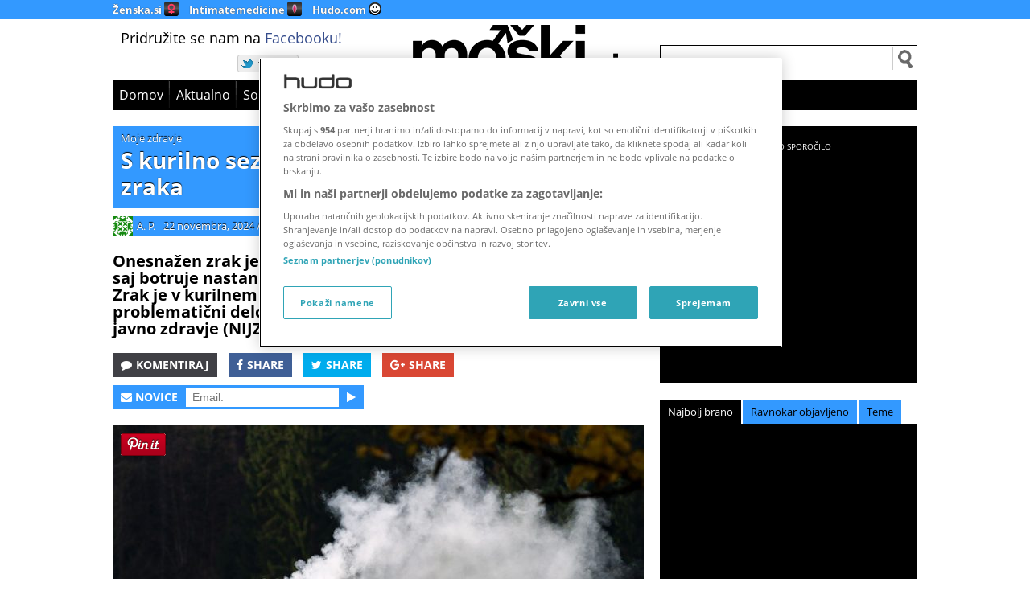

--- FILE ---
content_type: text/html; charset=UTF-8
request_url: https://moski.hudo.com/moje-zdravje/s-kurilno-sezono-prihaja-tudi-onesnazen-zrak/
body_size: 30009
content:
<!DOCTYPE html><html lang="sl-SI" ><head><meta charset="UTF-8" ><title>S kurilno sezono prihaja obdobje strupenega zraka | Moški.siMoški.si</title><meta name="description" content="Onesnažen zrak je najbolj pereč okoljski problem razvitega sveta, saj botruje nastanku številnih bolezni in krajši življenjski dobi. Zrak je v kurilnem obdobju še posebej onesnažen, najbolj pa so problematični delci, so opozorili na Nacionalnem inštitutu za javno zdravje (NIJZ)."><link rel="profile" href="http://gmpg.org/xfn/11" > <!--[if lt IE 9]> <script src="https://moski.hudo.com/wp-content/themes/vsnmag/js/html5.js" type="text/javascript"></script> <![endif]-->  <script defer src="[data-uri]"></script> <!-- noptimize -->
<script>
/* https://github.com/matthewhudson/device.js */
/*! device.js 0.2.7 */
(function(){var a,b,c,d,e,f,g,h,i,j;b=window.device,a={},window.device=a,d=window.document.documentElement,j=window.navigator.userAgent.toLowerCase(),a.ios=function(){return a.iphone()||a.ipod()||a.ipad()},a.iphone=function(){return!a.windows()&&e("iphone")},a.ipod=function(){return e("ipod")},a.ipad=function(){return e("ipad")},a.android=function(){return!a.windows()&&e("android")},a.androidPhone=function(){return a.android()&&e("mobile")},a.androidTablet=function(){return a.android()&&!e("mobile")},a.blackberry=function(){return e("blackberry")||e("bb10")||e("rim")},a.blackberryPhone=function(){return a.blackberry()&&!e("tablet")},a.blackberryTablet=function(){return a.blackberry()&&e("tablet")},a.windows=function(){return e("windows")},a.windowsPhone=function(){return a.windows()&&e("phone")},a.windowsTablet=function(){return a.windows()&&e("touch")&&!a.windowsPhone()},a.fxos=function(){return(e("(mobile;")||e("(tablet;"))&&e("; rv:")},a.fxosPhone=function(){return a.fxos()&&e("mobile")},a.fxosTablet=function(){return a.fxos()&&e("tablet")},a.meego=function(){return e("meego")},a.cordova=function(){return window.cordova&&"file:"===location.protocol},a.nodeWebkit=function(){return"object"==typeof window.process},a.mobile=function(){return a.androidPhone()||a.iphone()||a.ipod()||a.windowsPhone()||a.blackberryPhone()||a.fxosPhone()||a.meego()},a.tablet=function(){return a.ipad()||a.androidTablet()||a.blackberryTablet()||a.windowsTablet()||a.fxosTablet()},a.desktop=function(){return!a.tablet()&&!a.mobile()},a.television=function(){var a;for(television=["googletv","viera","smarttv","internet.tv","netcast","nettv","appletv","boxee","kylo","roku","dlnadoc","roku","pov_tv","hbbtv","ce-html"],a=0;a<television.length;){if(e(television[a]))return!0;a++}return!1},a.portrait=function(){return window.innerHeight/window.innerWidth>1},a.landscape=function(){return window.innerHeight/window.innerWidth<1},a.noConflict=function(){return window.device=b,this},e=function(a){return-1!==j.indexOf(a)},g=function(a){var b;return b=new RegExp(a,"i"),d.className.match(b)},c=function(a){var b=null;g(a)||(b=d.className.replace(/^\s+|\s+$/g,""),d.className=b+" "+a)},i=function(a){g(a)&&(d.className=d.className.replace(" "+a,""))},a.ios()?a.ipad()?c("ios ipad tablet"):a.iphone()?c("ios iphone mobile"):a.ipod()&&c("ios ipod mobile"):a.android()?c(a.androidTablet()?"android tablet":"android mobile"):a.blackberry()?c(a.blackberryTablet()?"blackberry tablet":"blackberry mobile"):a.windows()?c(a.windowsTablet()?"windows tablet":a.windowsPhone()?"windows mobile":"desktop"):a.fxos()?c(a.fxosTablet()?"fxos tablet":"fxos mobile"):a.meego()?c("meego mobile"):a.nodeWebkit()?c("node-webkit"):a.television()?c("television"):a.desktop()&&c("desktop"),a.cordova()&&c("cordova"),f=function(){a.landscape()?(i("portrait"),c("landscape")):(i("landscape"),c("portrait"))},h=Object.prototype.hasOwnProperty.call(window,"onorientationchange")?"orientationchange":"resize",window.addEventListener?window.addEventListener(h,f,!1):window.attachEvent?window.attachEvent(h,f):window[h]=f,f(),"function"==typeof define&&"object"==typeof define.amd&&define.amd?define(function(){return a}):"undefined"!=typeof module&&module.exports?module.exports=a:window.device=a}).call(this);
	</script>
<!-- /noptimize --><meta name="viewport" id="viewportmeta" content="width=device-width,initial-scale=1"> <script defer src="[data-uri]"></script> <meta name='robots' content='index, follow, max-image-preview:large, max-snippet:-1, max-video-preview:-1' /><link rel="canonical" href="https://moski.hudo.com/moje-zdravje/s-kurilno-sezono-prihaja-tudi-onesnazen-zrak/" /><meta property="og:locale" content="sl_SI" /><meta property="og:type" content="article" /><meta property="og:title" content="S kurilno sezono prihaja obdobje strupenega zraka | Moški.si" /><meta property="og:description" content="Onesnažen zrak je najbolj pereč okoljski problem razvitega sveta, saj botruje nastanku številnih bolezni in krajši življenjski dobi. Zrak je v kurilnem obdobju še posebej onesnažen, najbolj pa so problematični delci, so opozorili na Nacionalnem inštitutu za javno zdravje (NIJZ)." /><meta property="og:url" content="https://moski.hudo.com/moje-zdravje/s-kurilno-sezono-prihaja-tudi-onesnazen-zrak/" /><meta property="og:site_name" content="Moški.si" /><meta property="article:publisher" content="https://www.facebook.com/moskipikasi/" /><meta property="article:published_time" content="2024-11-22T06:58:43+00:00" /><meta property="article:modified_time" content="2024-11-22T10:49:23+00:00" /><meta property="og:image" content="http://moski.hudo.com/wp-content/uploads/2017/11/profimedia-0145407114.jpg" /><meta property="og:image:width" content="1250" /><meta property="og:image:height" content="816" /><meta property="og:image:type" content="image/jpeg" /><meta name="author" content="A. P." /><meta name="twitter:card" content="summary_large_image" /><meta name="twitter:creator" content="@moskisi" /><meta name="twitter:site" content="@moskisi" /><meta name="twitter:label1" content="Written by" /><meta name="twitter:data1" content="A. P." /><meta name="twitter:label2" content="Est. reading time" /><meta name="twitter:data2" content="2 minuti" /> <script type="application/ld+json" class="yoast-schema-graph">{"@context":"https://schema.org","@graph":[{"@type":"WebPage","@id":"https://moski.hudo.com/moje-zdravje/s-kurilno-sezono-prihaja-tudi-onesnazen-zrak/","url":"https://moski.hudo.com/moje-zdravje/s-kurilno-sezono-prihaja-tudi-onesnazen-zrak/","name":"S kurilno sezono prihaja obdobje strupenega zraka | Moški.si","isPartOf":{"@id":"https://moski.hudo.com/#website"},"primaryImageOfPage":{"@id":"https://moski.hudo.com/moje-zdravje/s-kurilno-sezono-prihaja-tudi-onesnazen-zrak/#primaryimage"},"image":{"@id":"https://moski.hudo.com/moje-zdravje/s-kurilno-sezono-prihaja-tudi-onesnazen-zrak/#primaryimage"},"thumbnailUrl":"https://moski.hudo.com/wp-content/uploads/2017/11/profimedia-0145407114.jpg","datePublished":"2024-11-22T06:58:43+00:00","dateModified":"2024-11-22T10:49:23+00:00","author":{"@id":"https://moski.hudo.com/#/schema/person/abdccbf14da41f73eb174868864219d7"},"breadcrumb":{"@id":"https://moski.hudo.com/moje-zdravje/s-kurilno-sezono-prihaja-tudi-onesnazen-zrak/#breadcrumb"},"inLanguage":"sl-SI","potentialAction":[{"@type":"ReadAction","target":["https://moski.hudo.com/moje-zdravje/s-kurilno-sezono-prihaja-tudi-onesnazen-zrak/"]}]},{"@type":"ImageObject","inLanguage":"sl-SI","@id":"https://moski.hudo.com/moje-zdravje/s-kurilno-sezono-prihaja-tudi-onesnazen-zrak/#primaryimage","url":"https://moski.hudo.com/wp-content/uploads/2017/11/profimedia-0145407114.jpg","contentUrl":"https://moski.hudo.com/wp-content/uploads/2017/11/profimedia-0145407114.jpg","width":1250,"height":816,"caption":"foto:Profimedia"},{"@type":"BreadcrumbList","@id":"https://moski.hudo.com/moje-zdravje/s-kurilno-sezono-prihaja-tudi-onesnazen-zrak/#breadcrumb","itemListElement":[{"@type":"ListItem","position":1,"name":"Home","item":"https://moski.hudo.com/"},{"@type":"ListItem","position":2,"name":"S kurilno sezono prihaja obdobje strupenega zraka"}]},{"@type":"WebSite","@id":"https://moski.hudo.com/#website","url":"https://moski.hudo.com/","name":"Moški.si","description":"Spletno kraljestvo za moške","potentialAction":[{"@type":"SearchAction","target":{"@type":"EntryPoint","urlTemplate":"https://moski.hudo.com/?s={search_term_string}"},"query-input":"required name=search_term_string"}],"inLanguage":"sl-SI"},{"@type":"Person","@id":"https://moski.hudo.com/#/schema/person/abdccbf14da41f73eb174868864219d7","name":"A. P.","image":{"@type":"ImageObject","inLanguage":"sl-SI","@id":"https://moski.hudo.com/#/schema/person/image/","url":"https://secure.gravatar.com/avatar/8f7b6d31d4c7a9ddf5641e913fc883a7?s=96&d=identicon&r=g","contentUrl":"https://secure.gravatar.com/avatar/8f7b6d31d4c7a9ddf5641e913fc883a7?s=96&d=identicon&r=g","caption":"A. P."},"sameAs":["http://fake.vsn.si"]}]}</script> <link rel='dns-prefetch' href='//moski.hudo.com' /><link rel="alternate" type="application/rss+xml" title="Moški.si &raquo; Vir" href="https://moski.hudo.com/rss/" /><link rel="alternate" type="application/rss+xml" title="Moški.si &raquo; Vir komentarjev" href="https://moski.hudo.com/comments/rss/" /> <script defer src="[data-uri]"></script> <style type="text/css">img.wp-smiley,
img.emoji {
	display: inline !important;
	border: none !important;
	box-shadow: none !important;
	height: 1em !important;
	width: 1em !important;
	margin: 0 0.07em !important;
	vertical-align: -0.1em !important;
	background: none !important;
	padding: 0 !important;
}</style><link rel='stylesheet' id='wp-block-library-css' href='https://moski.hudo.com/wp-includes/css/dist/block-library/style.min.css?ver=6.3.2' type='text/css' media='all' /><style id='classic-theme-styles-inline-css' type='text/css'>/*! This file is auto-generated */
.wp-block-button__link{color:#fff;background-color:#32373c;border-radius:9999px;box-shadow:none;text-decoration:none;padding:calc(.667em + 2px) calc(1.333em + 2px);font-size:1.125em}.wp-block-file__button{background:#32373c;color:#fff;text-decoration:none}</style><style id='global-styles-inline-css' type='text/css'>body{--wp--preset--color--black: #000000;--wp--preset--color--cyan-bluish-gray: #abb8c3;--wp--preset--color--white: #ffffff;--wp--preset--color--pale-pink: #f78da7;--wp--preset--color--vivid-red: #cf2e2e;--wp--preset--color--luminous-vivid-orange: #ff6900;--wp--preset--color--luminous-vivid-amber: #fcb900;--wp--preset--color--light-green-cyan: #7bdcb5;--wp--preset--color--vivid-green-cyan: #00d084;--wp--preset--color--pale-cyan-blue: #8ed1fc;--wp--preset--color--vivid-cyan-blue: #0693e3;--wp--preset--color--vivid-purple: #9b51e0;--wp--preset--gradient--vivid-cyan-blue-to-vivid-purple: linear-gradient(135deg,rgba(6,147,227,1) 0%,rgb(155,81,224) 100%);--wp--preset--gradient--light-green-cyan-to-vivid-green-cyan: linear-gradient(135deg,rgb(122,220,180) 0%,rgb(0,208,130) 100%);--wp--preset--gradient--luminous-vivid-amber-to-luminous-vivid-orange: linear-gradient(135deg,rgba(252,185,0,1) 0%,rgba(255,105,0,1) 100%);--wp--preset--gradient--luminous-vivid-orange-to-vivid-red: linear-gradient(135deg,rgba(255,105,0,1) 0%,rgb(207,46,46) 100%);--wp--preset--gradient--very-light-gray-to-cyan-bluish-gray: linear-gradient(135deg,rgb(238,238,238) 0%,rgb(169,184,195) 100%);--wp--preset--gradient--cool-to-warm-spectrum: linear-gradient(135deg,rgb(74,234,220) 0%,rgb(151,120,209) 20%,rgb(207,42,186) 40%,rgb(238,44,130) 60%,rgb(251,105,98) 80%,rgb(254,248,76) 100%);--wp--preset--gradient--blush-light-purple: linear-gradient(135deg,rgb(255,206,236) 0%,rgb(152,150,240) 100%);--wp--preset--gradient--blush-bordeaux: linear-gradient(135deg,rgb(254,205,165) 0%,rgb(254,45,45) 50%,rgb(107,0,62) 100%);--wp--preset--gradient--luminous-dusk: linear-gradient(135deg,rgb(255,203,112) 0%,rgb(199,81,192) 50%,rgb(65,88,208) 100%);--wp--preset--gradient--pale-ocean: linear-gradient(135deg,rgb(255,245,203) 0%,rgb(182,227,212) 50%,rgb(51,167,181) 100%);--wp--preset--gradient--electric-grass: linear-gradient(135deg,rgb(202,248,128) 0%,rgb(113,206,126) 100%);--wp--preset--gradient--midnight: linear-gradient(135deg,rgb(2,3,129) 0%,rgb(40,116,252) 100%);--wp--preset--font-size--small: 13px;--wp--preset--font-size--medium: 20px;--wp--preset--font-size--large: 36px;--wp--preset--font-size--x-large: 42px;--wp--preset--spacing--20: 0.44rem;--wp--preset--spacing--30: 0.67rem;--wp--preset--spacing--40: 1rem;--wp--preset--spacing--50: 1.5rem;--wp--preset--spacing--60: 2.25rem;--wp--preset--spacing--70: 3.38rem;--wp--preset--spacing--80: 5.06rem;--wp--preset--shadow--natural: 6px 6px 9px rgba(0, 0, 0, 0.2);--wp--preset--shadow--deep: 12px 12px 50px rgba(0, 0, 0, 0.4);--wp--preset--shadow--sharp: 6px 6px 0px rgba(0, 0, 0, 0.2);--wp--preset--shadow--outlined: 6px 6px 0px -3px rgba(255, 255, 255, 1), 6px 6px rgba(0, 0, 0, 1);--wp--preset--shadow--crisp: 6px 6px 0px rgba(0, 0, 0, 1);}:where(.is-layout-flex){gap: 0.5em;}:where(.is-layout-grid){gap: 0.5em;}body .is-layout-flow > .alignleft{float: left;margin-inline-start: 0;margin-inline-end: 2em;}body .is-layout-flow > .alignright{float: right;margin-inline-start: 2em;margin-inline-end: 0;}body .is-layout-flow > .aligncenter{margin-left: auto !important;margin-right: auto !important;}body .is-layout-constrained > .alignleft{float: left;margin-inline-start: 0;margin-inline-end: 2em;}body .is-layout-constrained > .alignright{float: right;margin-inline-start: 2em;margin-inline-end: 0;}body .is-layout-constrained > .aligncenter{margin-left: auto !important;margin-right: auto !important;}body .is-layout-constrained > :where(:not(.alignleft):not(.alignright):not(.alignfull)){max-width: var(--wp--style--global--content-size);margin-left: auto !important;margin-right: auto !important;}body .is-layout-constrained > .alignwide{max-width: var(--wp--style--global--wide-size);}body .is-layout-flex{display: flex;}body .is-layout-flex{flex-wrap: wrap;align-items: center;}body .is-layout-flex > *{margin: 0;}body .is-layout-grid{display: grid;}body .is-layout-grid > *{margin: 0;}:where(.wp-block-columns.is-layout-flex){gap: 2em;}:where(.wp-block-columns.is-layout-grid){gap: 2em;}:where(.wp-block-post-template.is-layout-flex){gap: 1.25em;}:where(.wp-block-post-template.is-layout-grid){gap: 1.25em;}.has-black-color{color: var(--wp--preset--color--black) !important;}.has-cyan-bluish-gray-color{color: var(--wp--preset--color--cyan-bluish-gray) !important;}.has-white-color{color: var(--wp--preset--color--white) !important;}.has-pale-pink-color{color: var(--wp--preset--color--pale-pink) !important;}.has-vivid-red-color{color: var(--wp--preset--color--vivid-red) !important;}.has-luminous-vivid-orange-color{color: var(--wp--preset--color--luminous-vivid-orange) !important;}.has-luminous-vivid-amber-color{color: var(--wp--preset--color--luminous-vivid-amber) !important;}.has-light-green-cyan-color{color: var(--wp--preset--color--light-green-cyan) !important;}.has-vivid-green-cyan-color{color: var(--wp--preset--color--vivid-green-cyan) !important;}.has-pale-cyan-blue-color{color: var(--wp--preset--color--pale-cyan-blue) !important;}.has-vivid-cyan-blue-color{color: var(--wp--preset--color--vivid-cyan-blue) !important;}.has-vivid-purple-color{color: var(--wp--preset--color--vivid-purple) !important;}.has-black-background-color{background-color: var(--wp--preset--color--black) !important;}.has-cyan-bluish-gray-background-color{background-color: var(--wp--preset--color--cyan-bluish-gray) !important;}.has-white-background-color{background-color: var(--wp--preset--color--white) !important;}.has-pale-pink-background-color{background-color: var(--wp--preset--color--pale-pink) !important;}.has-vivid-red-background-color{background-color: var(--wp--preset--color--vivid-red) !important;}.has-luminous-vivid-orange-background-color{background-color: var(--wp--preset--color--luminous-vivid-orange) !important;}.has-luminous-vivid-amber-background-color{background-color: var(--wp--preset--color--luminous-vivid-amber) !important;}.has-light-green-cyan-background-color{background-color: var(--wp--preset--color--light-green-cyan) !important;}.has-vivid-green-cyan-background-color{background-color: var(--wp--preset--color--vivid-green-cyan) !important;}.has-pale-cyan-blue-background-color{background-color: var(--wp--preset--color--pale-cyan-blue) !important;}.has-vivid-cyan-blue-background-color{background-color: var(--wp--preset--color--vivid-cyan-blue) !important;}.has-vivid-purple-background-color{background-color: var(--wp--preset--color--vivid-purple) !important;}.has-black-border-color{border-color: var(--wp--preset--color--black) !important;}.has-cyan-bluish-gray-border-color{border-color: var(--wp--preset--color--cyan-bluish-gray) !important;}.has-white-border-color{border-color: var(--wp--preset--color--white) !important;}.has-pale-pink-border-color{border-color: var(--wp--preset--color--pale-pink) !important;}.has-vivid-red-border-color{border-color: var(--wp--preset--color--vivid-red) !important;}.has-luminous-vivid-orange-border-color{border-color: var(--wp--preset--color--luminous-vivid-orange) !important;}.has-luminous-vivid-amber-border-color{border-color: var(--wp--preset--color--luminous-vivid-amber) !important;}.has-light-green-cyan-border-color{border-color: var(--wp--preset--color--light-green-cyan) !important;}.has-vivid-green-cyan-border-color{border-color: var(--wp--preset--color--vivid-green-cyan) !important;}.has-pale-cyan-blue-border-color{border-color: var(--wp--preset--color--pale-cyan-blue) !important;}.has-vivid-cyan-blue-border-color{border-color: var(--wp--preset--color--vivid-cyan-blue) !important;}.has-vivid-purple-border-color{border-color: var(--wp--preset--color--vivid-purple) !important;}.has-vivid-cyan-blue-to-vivid-purple-gradient-background{background: var(--wp--preset--gradient--vivid-cyan-blue-to-vivid-purple) !important;}.has-light-green-cyan-to-vivid-green-cyan-gradient-background{background: var(--wp--preset--gradient--light-green-cyan-to-vivid-green-cyan) !important;}.has-luminous-vivid-amber-to-luminous-vivid-orange-gradient-background{background: var(--wp--preset--gradient--luminous-vivid-amber-to-luminous-vivid-orange) !important;}.has-luminous-vivid-orange-to-vivid-red-gradient-background{background: var(--wp--preset--gradient--luminous-vivid-orange-to-vivid-red) !important;}.has-very-light-gray-to-cyan-bluish-gray-gradient-background{background: var(--wp--preset--gradient--very-light-gray-to-cyan-bluish-gray) !important;}.has-cool-to-warm-spectrum-gradient-background{background: var(--wp--preset--gradient--cool-to-warm-spectrum) !important;}.has-blush-light-purple-gradient-background{background: var(--wp--preset--gradient--blush-light-purple) !important;}.has-blush-bordeaux-gradient-background{background: var(--wp--preset--gradient--blush-bordeaux) !important;}.has-luminous-dusk-gradient-background{background: var(--wp--preset--gradient--luminous-dusk) !important;}.has-pale-ocean-gradient-background{background: var(--wp--preset--gradient--pale-ocean) !important;}.has-electric-grass-gradient-background{background: var(--wp--preset--gradient--electric-grass) !important;}.has-midnight-gradient-background{background: var(--wp--preset--gradient--midnight) !important;}.has-small-font-size{font-size: var(--wp--preset--font-size--small) !important;}.has-medium-font-size{font-size: var(--wp--preset--font-size--medium) !important;}.has-large-font-size{font-size: var(--wp--preset--font-size--large) !important;}.has-x-large-font-size{font-size: var(--wp--preset--font-size--x-large) !important;}
.wp-block-navigation a:where(:not(.wp-element-button)){color: inherit;}
:where(.wp-block-post-template.is-layout-flex){gap: 1.25em;}:where(.wp-block-post-template.is-layout-grid){gap: 1.25em;}
:where(.wp-block-columns.is-layout-flex){gap: 2em;}:where(.wp-block-columns.is-layout-grid){gap: 2em;}
.wp-block-pullquote{font-size: 1.5em;line-height: 1.6;}</style><link rel='stylesheet' id='slickcss-css' href='https://moski.hudo.com/wp-content/cache/autoptimize/1/css/autoptimize_single_06ea0c154bbac8869d3fcd7f3ddef1ba.css?ver=6.3.2' type='text/css' media='all' /><link rel='stylesheet' id='fontawesome-css' href='https://moski.hudo.com/wp-content/cache/autoptimize/1/css/autoptimize_single_c495654869785bc3df60216616814ad1.css?ver=6.3.2' type='text/css' media='all' /><link rel='stylesheet' id='theme-css' href='https://moski.hudo.com/wp-content/cache/autoptimize/1/css/autoptimize_single_9bb8f4dd38647825a9ab4d3da9a13b79.css?ver=1.13' type='text/css' media='all' /><link rel='stylesheet' id='bbpress-css' href='https://moski.hudo.com/wp-content/cache/autoptimize/1/css/autoptimize_single_6e1a3017f860a2df40442f19637aefca.css?ver=6.3.2' type='text/css' media='all' /><link rel='stylesheet' id='themeextras-css' href='https://moski.hudo.com/wp-content/cache/autoptimize/1/css/autoptimize_single_2799f1187dc14152ec87c3f85aaa9dbe.css?ver=6.3.2' type='text/css' media='all' /> <script type='text/javascript' src='https://moski.hudo.com/wp-includes/js/jquery/jquery.min.js?ver=3.7.0' id='jquery-core-js'></script> <script defer type='text/javascript' src='https://moski.hudo.com/wp-includes/js/jquery/jquery-migrate.min.js?ver=3.4.1' id='jquery-migrate-js'></script> <link rel="https://api.w.org/" href="https://moski.hudo.com/wp-json/" /><link rel="alternate" type="application/json" href="https://moski.hudo.com/wp-json/wp/v2/posts/206437" /><link rel="EditURI" type="application/rsd+xml" title="RSD" href="https://moski.hudo.com/xmlrpc.php?rsd" /><meta name="generator" content="WordPress 6.3.2" /><link rel='shortlink' href='https://moski.hudo.com/?p=206437' /><link rel="alternate" type="application/json+oembed" href="https://moski.hudo.com/wp-json/oembed/1.0/embed?url=https%3A%2F%2Fmoski.hudo.com%2Fmoje-zdravje%2Fs-kurilno-sezono-prihaja-tudi-onesnazen-zrak%2F" /><link rel="alternate" type="text/xml+oembed" href="https://moski.hudo.com/wp-json/oembed/1.0/embed?url=https%3A%2F%2Fmoski.hudo.com%2Fmoje-zdravje%2Fs-kurilno-sezono-prihaja-tudi-onesnazen-zrak%2F&#038;format=xml" /><meta property="fb:pages" content="159034870773723" /><link rel="Shortcut Icon" type="image/x-icon" href="/moski.ico" /><style>.embed-notice {
    background: #efefef;
    padding: 0.5em 1em 0.5em 2.5em;
    background-image:url(/cookie.png);
    background-size: 1.8em;
    background-repeat: no-repeat;
    background-position: 5px center;
    position:relative;
    z-index:2;
}
.embed-notice a {
    background:white;
    padding:2px 4px;
    text-decoration:underline;
}
.hide-embed-notice .embed-notice {
    display:none;
}
#ot-sdk-btn-floating.ot-floating-button button {
    padding:0;
}</style><!-- noptimize -->


<!-- OneTrust Cookies Consent Notice start for hudo.com -->
<script src="https://cdn.cookielaw.org/scripttemplates/otSDKStub.js"  type="text/javascript" charset="UTF-8" data-domain-script="dfb3d74c-7084-4e7d-bec4-99b1d6edd840" ></script>
<!-- OneTrust Cookies Consent Notice end for hudo.com -->


<script>
   TRACKER_URL = "https://si.contentexchange.me/static/tracker.js";
</script>

			<script type="text/javascript">
				//Google analytics sets no cookies until you send something
				GA_ID = "UA-1848398-23,*UA-65523235-6";
				MOSS_ID = "2141";
				COOKIE_PAGE = '171097';
				DOMAINS = 'zenska.si,hudo.com,igrice.si';
				HOTJAR_ID = '';
				(function(i,s,o,g,r,a,m){i['GoogleAnalyticsObject']=r;i[r]=i[r]||function(){
				(i[r].q=i[r].q||[]).push(arguments)},i[r].l=1*new Date();a=s.createElement(o),
				m=s.getElementsByTagName(o)[0];a.async=1;a.src=g;m.parentNode.insertBefore(a,m)
				})(window,document,'script','//www.google-analytics.com/analytics.js','ga');
			</script>
<script>
	//Pinterest - sets no cookies
	(function(d){
    var f = d.getElementsByTagName('SCRIPT')[0], p = d.createElement('SCRIPT');
    p.type = 'text/javascript';
    p.async = true;
    p.src = '//assets.pinterest.com/js/pinit.js';
    f.parentNode.insertBefore(p, f);
}(document));

/* lazy ads */

var guid = function() {return Math.random().toString(36).substr(2)}

var load_ads = function (kanal) {

//console.log('load_ads')
//load confiant script
//      var scr = document.createElement('script');
//      scr.src = "https://cdn.confiant-integrations.net/jESE_Rw6JWCv4Ks8-k6iL08JfuM/gpt_and_prebid/config.js"
//      document.body.appendChild(scr)


    var bextag = window.bextag = window.bextag || {},
        queue = bextag.hbQueue = bextag.hbQueue || [],
        bexAdSuccess = bextag.onBexAdSuccess = bextag.onBexAdSuccess || [];
        bexAdFailed = bextag.onBexAdFailed = bextag.onBexAdFailed || [];

    //queue.push(function() {
	    bexAdSuccess.push(function(element) {
		    var asideElement = element.parentElement.parentElement
		    asideElement.classList.add('loaded')
		    //console.log('OK ad',element)
	    })
	    // Called when there is no ad or the ad fails to load
	    bexAdFailed.push(function(element) {
		    //console.log('failed ad',element)
	    });
    //})

	  document.querySelectorAll('.ad-placeholder').forEach(function(ad,idx) {
	      if (ad.getAttribute('done')) return;
	      //console.log && console.log('zone: '+ad.getAttribute('data-zone'));
	      ad.setAttribute('done', 1)
	      ad.setAttribute('id', '_hb_' + idx);
	      var zone = (device.mobile()||device.tablet()) && ad.getAttribute('data-mobile') || ad.getAttribute('data-zone');
        if (zone) {
//          ad.innerHTML = '<ins data-revive-zoneid="'+zone+'" data-revive-id="305209296bcbee6e457a08b38a9b2a66"></ins>';
          try {
            var u = top.location.href.match('bex_hbint') 
                ? 'https://hbint.contentexchange.me/placement/'
                : 'https://hb.contentexchange.me/placement/';
          } catch(e) {
            var u = 'https://hb.contentexchange.me/placement/'
          }

          var s = document.createElement('script');       
          s.src = u + zone;
          ad.appendChild(s);
        }

	  });

} // load ads

var load_analytics = function(withoutAds,noStorage) {
	var _gas = GA_ID.split(',');
	for (var i=0;i<_gas.length;i++) {
		var opt = {cookieDomain:'auto'};
		_ga = _gas[i];
		if (_ga[0]=='*') {
			_ga = _ga.substr(1);
			opt.allowLinker = true;
		}
		opt.name = 'ga_'+i;
		opt.cookieFlags = 'max-age=63072000;secure;samesite=none'
		if (noStorage) opt.storage = 'none'
		console.log(i,_ga,opt);
		ga('create',_ga,opt);
		if (withoutAds) ga(opt.name+'.set', 'displayFeaturesTask', null);
		else ga(opt.name+'.require', 'displayfeatures');
		if (0 && opt.allowLinker) {
			ga(opt.name+'.require', 'linker');
			ga(opt.name+'.linker:autoLink', DOMAINS);
		}
		ga(opt.name+'.send','pageview');
	}
  //if (noStorage) return;
  window['gtag_enable_tcf_support'] = true;

  // Google tag (gtag.js) -->
  window.dataLayer = window.dataLayer || [];
  function gtag(){dataLayer.push(arguments);}
  
  gtag('js', new Date());
  gtag('set', 'cookie_flags', 'SameSite=None;Secure');
  gtag('config', 'G-DK0CLDWFTX');

  loadScript("https://www.googletagmanager.com/gtag/js?id=G-DK0CLDWFTX");

  (function(w,d,s,l,i){w[l]=w[l]||[];w[l].push({'gtm.start':
  new Date().getTime(),event:'gtm.js'});var f=d.getElementsByTagName(s)[0],
  j=d.createElement(s),dl=l!='dataLayer'?'&l='+l:'';j.async=true;j.src=
  'https://www.googletagmanager.com/gtm.js?id='+i+dl;f.parentNode.insertBefore(j,f);
  })(window,document,'script','dataLayer','GTM-T44PV8F');
};

var load_hotjar = function() {
  var site_id = window.HOTJAR_ID;
  if (site_id) (function(h,o,t,j,a,r){ h.hj=h.hj||function(){(h.hj.q=h.hj.q||[]).push(arguments)}; h._hjSettings={hjid:site_id,hjsv:6}; a=o.getElementsByTagName('head')[0]; r=o.createElement('script');r.async=1; r.src=t+h._hjSettings.hjid+j+h._hjSettings.hjsv; a.appendChild(r); })(window,document,'https://static.hotjar.com/c/hotjar-','.js?sv=')
}

//wait for TCF API to load

	//(function() {
    var tcfTimeout = false, onesignal_loaded = false;
    var dolog = console.log;
    var loadScript = function(src) {var s = document.createElement('script');s.src = src;document.head.appendChild(s)}
    var testPurpose = function(tc,required) {if (!tc.gdprApplies) return true; var test = true; for (var r of required) {test = test && tc.purpose.consents[r]}; return test;}
    
		var listenToTcfApi = function() {
		  window.clearTimeout(tcfTimeout);
		  dolog('peek')
			if(typeof window.__tcfapi === "function") {          
				__tcfapi("ping", 2, function(pingReturn) {
					if(pingReturn.cmpLoaded && pingReturn.cmpStatus === "loaded") {
					  __tcfapi("addEventListener", 2, function(tcData, success) {
						  dolog("tcData event", success, tcData);
						  if(success && (tcData.eventStatus === "tcloaded" || tcData.eventStatus === "useractioncomplete")) {
						  	tcIsReady = true;

                dolog('CMP ready')
                
                //always load CE, BEX
                //console.log('trackers')
                loadScript(TRACKER_URL)
                loadScript('https://analytics.contentexchange.me/bex/load/5ba610a5c3c079478ee44e8e')
                
                //console.log('analytics + ads')
                if (testPurpose(tcData,[1,2,7])) {
                //P1,2,7 (+P3,4) => HB ads (personalized), crossdomain GA, GTM
                  load_analytics()
                  load_ads()
                  load_hotjar();
                } else if (testPurpose(tcData,[1])) {
                //P1 => load ordinaryy GA, GTM
                  load_analytics(true);
                  load_hotjar();
                } else load_analytics(true,true) //cookieless GA, GTM
                
                console.log('moss',MOSS_ID)
                //P1 => load MOSS
                if (MOSS_ID && testPurpose(tcData,[1])) (function() {
				            window.dm = window.dm || {AjaxData:[]}, 
				            window.dm.AjaxEvent = function(et,d){dm.AjaxData.push({et:et,d:d}),window.DotMetricsObj&&DotMetricsObj.onAjaxDataUpdate()};
				            var d=document,
				            h=d.getElementsByTagName('head')[0],
				            s=d.createElement('script');
				            s.type='text/javascript';
				            s.async=true;
				            s.src=document.location.protocol + '//script.dotmetrics.net/door.js?id='  + MOSS_ID;
				            h.appendChild(s);
			            }());
                //different embeders have different GDPR req
                //youtube
                //tiktok
                //insta
                //twit
                //fbk, imgur, reddit
                //HACK - purpose checking disabled, vendor chacking disabled ofr Instagram
                //if (testPurpose(tcData,[1])) {
                  //show all embeds
                  setTimeout( function() {
                    //document.body.classList.add('hide-embed-notice')
                    var vnd = OnetrustActiveGroups || '';
                    console.log('active groups',OnetrustActiveGroups)
                    document.querySelectorAll('[optanon-src]').forEach(node => {
                      var src = node.getAttribute('optanon-src');
                          service = [
                            {id:'V2',url:'youtube.com'},
                            {id:'V3',url:'instagram.com'},
                            {id:'V4',url:'tiktok.com'},
                            {id:'V5',url:'twitter.com'},
                            {id:'V6',url:'vimeo.com'},
                            {id:'V8',url:'facebook.com'},
                            {id:'V9',url:'rumble.com'},

                            //{id:'V7',url:'onesignal.com'},
                          ];
                      service.forEach(s => {
                        if ( s.id=='V3' || vnd.match(new RegExp(','+s.id+',')) && src.match(s.url) ) {
                          if (node.tagName=='SCRIPT') node.type='text/javascript';
                          node.src = src; 
                          node.removeAttribute('optanon-src');
                          node.parentElement.classList.add('hide-embed-notice')
                        }
                      })
                    })
                    //load one-signal - out of band vendor!
                    if ( vnd.match(/,V7,/) && !onesignal_loaded ) {
                      onesignal_loaded = true;
                      loadScript("https://cdn.onesignal.com/sdks/OneSignalSDK.js")
                    }
                  }, 50 );
                //}

						    //__tcfapi("removeEventListener", 2, function (success) {}, tcData.listenerId);

						  }
						});
				  } else {
				    dolog('not active yet - ping')
            tcfTimeout = window.setTimeout(listenToTcfApi, 100);				  	
				  }
			  });
			} else { 
				dolog('no __tcfapi - yet?')
				tcfTimeout = window.setTimeout(listenToTcfApi, 100);
			}
	  	};

	  	listenToTcfApi();


</script>
<!-- /noptimize --><meta name="onesignal" content="wordpress-plugin"/> <script defer src="[data-uri]"></script> <style>.embed-notice {
    background: #efefef;
    padding: 0.5em 1em 0.5em 2.5em;
    background-image:url(/cookie.png);
    background-size: 1.8em;
    background-repeat: no-repeat;
    background-position: 5px center;
    position:relative;
    z-index:2;
}
.embed-notice a {
    background:white;
    padding:2px 4px;
    text-decoration:underline;
}
.hide-embed-notice .embed-notice {
    display:none;
}
#ot-sdk-btn-floating.ot-floating-button button {
    padding:0;
}</style><!-- noptimize -->


<!-- OneTrust Cookies Consent Notice start for hudo.com -->
<script src="https://cdn.cookielaw.org/scripttemplates/otSDKStub.js"  type="text/javascript" charset="UTF-8" data-domain-script="dfb3d74c-7084-4e7d-bec4-99b1d6edd840" ></script>
<!-- OneTrust Cookies Consent Notice end for hudo.com -->


<script>
   TRACKER_URL = "https://si.contentexchange.me/static/tracker.js";
</script>

			<script type="text/javascript">
				//Google analytics sets no cookies until you send something
				GA_ID = "UA-1848398-23,*UA-65523235-6";
				MOSS_ID = "2141";
				COOKIE_PAGE = '171097';
				DOMAINS = 'zenska.si,hudo.com,igrice.si';
				HOTJAR_ID = '';
				(function(i,s,o,g,r,a,m){i['GoogleAnalyticsObject']=r;i[r]=i[r]||function(){
				(i[r].q=i[r].q||[]).push(arguments)},i[r].l=1*new Date();a=s.createElement(o),
				m=s.getElementsByTagName(o)[0];a.async=1;a.src=g;m.parentNode.insertBefore(a,m)
				})(window,document,'script','//www.google-analytics.com/analytics.js','ga');
			</script>
<script>
	//Pinterest - sets no cookies
	(function(d){
    var f = d.getElementsByTagName('SCRIPT')[0], p = d.createElement('SCRIPT');
    p.type = 'text/javascript';
    p.async = true;
    p.src = '//assets.pinterest.com/js/pinit.js';
    f.parentNode.insertBefore(p, f);
}(document));

/* lazy ads */

var guid = function() {return Math.random().toString(36).substr(2)}

var load_ads = function (kanal) {

//console.log('load_ads')
//load confiant script
//      var scr = document.createElement('script');
//      scr.src = "https://cdn.confiant-integrations.net/jESE_Rw6JWCv4Ks8-k6iL08JfuM/gpt_and_prebid/config.js"
//      document.body.appendChild(scr)


    var bextag = window.bextag = window.bextag || {},
        queue = bextag.hbQueue = bextag.hbQueue || [],
        bexAdSuccess = bextag.onBexAdSuccess = bextag.onBexAdSuccess || [];
        bexAdFailed = bextag.onBexAdFailed = bextag.onBexAdFailed || [];

    //queue.push(function() {
	    bexAdSuccess.push(function(element) {
		    var asideElement = element.parentElement.parentElement
		    asideElement.classList.add('loaded')
		    //console.log('OK ad',element)
	    })
	    // Called when there is no ad or the ad fails to load
	    bexAdFailed.push(function(element) {
		    //console.log('failed ad',element)
	    });
    //})

	  document.querySelectorAll('.ad-placeholder').forEach(function(ad,idx) {
	      if (ad.getAttribute('done')) return;
	      //console.log && console.log('zone: '+ad.getAttribute('data-zone'));
	      ad.setAttribute('done', 1)
	      ad.setAttribute('id', '_hb_' + idx);
	      var zone = (device.mobile()||device.tablet()) && ad.getAttribute('data-mobile') || ad.getAttribute('data-zone');
        if (zone) {
//          ad.innerHTML = '<ins data-revive-zoneid="'+zone+'" data-revive-id="305209296bcbee6e457a08b38a9b2a66"></ins>';
          try {
            var u = top.location.href.match('bex_hbint') 
                ? 'https://hbint.contentexchange.me/placement/'
                : 'https://hb.contentexchange.me/placement/';
          } catch(e) {
            var u = 'https://hb.contentexchange.me/placement/'
          }

          var s = document.createElement('script');       
          s.src = u + zone;
          ad.appendChild(s);
        }

	  });

} // load ads

var load_analytics = function(withoutAds,noStorage) {
	var _gas = GA_ID.split(',');
	for (var i=0;i<_gas.length;i++) {
		var opt = {cookieDomain:'auto'};
		_ga = _gas[i];
		if (_ga[0]=='*') {
			_ga = _ga.substr(1);
			opt.allowLinker = true;
		}
		opt.name = 'ga_'+i;
		opt.cookieFlags = 'max-age=63072000;secure;samesite=none'
		if (noStorage) opt.storage = 'none'
		console.log(i,_ga,opt);
		ga('create',_ga,opt);
		if (withoutAds) ga(opt.name+'.set', 'displayFeaturesTask', null);
		else ga(opt.name+'.require', 'displayfeatures');
		if (0 && opt.allowLinker) {
			ga(opt.name+'.require', 'linker');
			ga(opt.name+'.linker:autoLink', DOMAINS);
		}
		ga(opt.name+'.send','pageview');
	}
  //if (noStorage) return;
  window['gtag_enable_tcf_support'] = true;

  // Google tag (gtag.js) -->
  window.dataLayer = window.dataLayer || [];
  function gtag(){dataLayer.push(arguments);}
  
  gtag('js', new Date());
  gtag('set', 'cookie_flags', 'SameSite=None;Secure');
  gtag('config', 'G-DK0CLDWFTX');

  loadScript("https://www.googletagmanager.com/gtag/js?id=G-DK0CLDWFTX");

  (function(w,d,s,l,i){w[l]=w[l]||[];w[l].push({'gtm.start':
  new Date().getTime(),event:'gtm.js'});var f=d.getElementsByTagName(s)[0],
  j=d.createElement(s),dl=l!='dataLayer'?'&l='+l:'';j.async=true;j.src=
  'https://www.googletagmanager.com/gtm.js?id='+i+dl;f.parentNode.insertBefore(j,f);
  })(window,document,'script','dataLayer','GTM-T44PV8F');
};

var load_hotjar = function() {
  var site_id = window.HOTJAR_ID;
  if (site_id) (function(h,o,t,j,a,r){ h.hj=h.hj||function(){(h.hj.q=h.hj.q||[]).push(arguments)}; h._hjSettings={hjid:site_id,hjsv:6}; a=o.getElementsByTagName('head')[0]; r=o.createElement('script');r.async=1; r.src=t+h._hjSettings.hjid+j+h._hjSettings.hjsv; a.appendChild(r); })(window,document,'https://static.hotjar.com/c/hotjar-','.js?sv=')
}

//wait for TCF API to load

	//(function() {
    var tcfTimeout = false, onesignal_loaded = false;
    var dolog = console.log;
    var loadScript = function(src) {var s = document.createElement('script');s.src = src;document.head.appendChild(s)}
    var testPurpose = function(tc,required) {if (!tc.gdprApplies) return true; var test = true; for (var r of required) {test = test && tc.purpose.consents[r]}; return test;}
    
		var listenToTcfApi = function() {
		  window.clearTimeout(tcfTimeout);
		  dolog('peek')
			if(typeof window.__tcfapi === "function") {          
				__tcfapi("ping", 2, function(pingReturn) {
					if(pingReturn.cmpLoaded && pingReturn.cmpStatus === "loaded") {
					  __tcfapi("addEventListener", 2, function(tcData, success) {
						  dolog("tcData event", success, tcData);
						  if(success && (tcData.eventStatus === "tcloaded" || tcData.eventStatus === "useractioncomplete")) {
						  	tcIsReady = true;

                dolog('CMP ready')
                
                //always load CE, BEX
                //console.log('trackers')
                loadScript(TRACKER_URL)
                loadScript('https://analytics.contentexchange.me/bex/load/5ba610a5c3c079478ee44e8e')
                
                //console.log('analytics + ads')
                if (testPurpose(tcData,[1,2,7])) {
                //P1,2,7 (+P3,4) => HB ads (personalized), crossdomain GA, GTM
                  load_analytics()
                  load_ads()
                  load_hotjar();
                } else if (testPurpose(tcData,[1])) {
                //P1 => load ordinaryy GA, GTM
                  load_analytics(true);
                  load_hotjar();
                } else load_analytics(true,true) //cookieless GA, GTM
                
                console.log('moss',MOSS_ID)
                //P1 => load MOSS
                if (MOSS_ID && testPurpose(tcData,[1])) (function() {
				            window.dm = window.dm || {AjaxData:[]}, 
				            window.dm.AjaxEvent = function(et,d){dm.AjaxData.push({et:et,d:d}),window.DotMetricsObj&&DotMetricsObj.onAjaxDataUpdate()};
				            var d=document,
				            h=d.getElementsByTagName('head')[0],
				            s=d.createElement('script');
				            s.type='text/javascript';
				            s.async=true;
				            s.src=document.location.protocol + '//script.dotmetrics.net/door.js?id='  + MOSS_ID;
				            h.appendChild(s);
			            }());
                //different embeders have different GDPR req
                //youtube
                //tiktok
                //insta
                //twit
                //fbk, imgur, reddit
                //HACK - purpose checking disabled, vendor chacking disabled ofr Instagram
                //if (testPurpose(tcData,[1])) {
                  //show all embeds
                  setTimeout( function() {
                    //document.body.classList.add('hide-embed-notice')
                    var vnd = OnetrustActiveGroups || '';
                    console.log('active groups',OnetrustActiveGroups)
                    document.querySelectorAll('[optanon-src]').forEach(node => {
                      var src = node.getAttribute('optanon-src');
                          service = [
                            {id:'V2',url:'youtube.com'},
                            {id:'V3',url:'instagram.com'},
                            {id:'V4',url:'tiktok.com'},
                            {id:'V5',url:'twitter.com'},
                            {id:'V6',url:'vimeo.com'},
                            {id:'V8',url:'facebook.com'},
                            {id:'V9',url:'rumble.com'},

                            //{id:'V7',url:'onesignal.com'},
                          ];
                      service.forEach(s => {
                        if ( s.id=='V3' || vnd.match(new RegExp(','+s.id+',')) && src.match(s.url) ) {
                          if (node.tagName=='SCRIPT') node.type='text/javascript';
                          node.src = src; 
                          node.removeAttribute('optanon-src');
                          node.parentElement.classList.add('hide-embed-notice')
                        }
                      })
                    })
                    //load one-signal - out of band vendor!
                    if ( vnd.match(/,V7,/) && !onesignal_loaded ) {
                      onesignal_loaded = true;
                      loadScript("https://cdn.onesignal.com/sdks/OneSignalSDK.js")
                    }
                  }, 50 );
                //}

						    //__tcfapi("removeEventListener", 2, function (success) {}, tcData.listenerId);

						  }
						});
				  } else {
				    dolog('not active yet - ping')
            tcfTimeout = window.setTimeout(listenToTcfApi, 100);				  	
				  }
			  });
			} else { 
				dolog('no __tcfapi - yet?')
				tcfTimeout = window.setTimeout(listenToTcfApi, 100);
			}
	  	};

	  	listenToTcfApi();


</script>
<!-- /noptimize --></head><body class="post-template-default single single-post postid-206437 single-format-standard  moski"><div id="page" class="hfeed grid"><header id="branding" role="banner" class="grid3"><section id="geekosourceshead-1" class="widget_geekosourceshead"><div class='head-sources'> <a class="head-source" href="https://zenska.hudo.com/" target="_blank"> <span class="head-source-name">Ženska.si</span> <img src="https://moski.hudo.com/wp-content/themes/vsnmag/img/ikonce/zenska.png" alt="Ženska.si"> </a> <a class="head-source" href="https://www.intimatemedicine.si/" target="_blank"> <span class="head-source-name">Intimatemedicine</span> <img src="https://moski.hudo.com/wp-content/themes/vsnmag/img/ikonce/intimatemedicine.png" alt="Intimatemedicine"> </a> <a class="head-source" href="https://hudo.com/si/" target="_blank"> <span class="head-source-name">Hudo.com</span> <img src="https://moski.hudo.com/wp-content/themes/vsnmag/img/ikonce/hudo.png" alt="Hudo.com"> </a></div></section><section id="text-1" class="widget_text"><div class="textwidget"><div id="logo" style="margin-top:-3px"><a href="https://moski.hudo.com"> <img src="/wp-content/themes/vsnmag/img/moski-logo.png"/> </a></div></div></section><section id="text-14" class="widget_text"><div class="textwidget"></div></section><div class="social-icons"><div class="fb-pagelink"> <a href="https://www.facebook.com/moskipikasi/"> Pridružite se nam na <span style="color:#354c8c">Facebooku!</span> </a></div><div class="fb icon"><div class="fb-like left" data-href="https://www.facebook.com/moskipikasi/" data-send="" data-layout="button_count" data-width="80" data-show-faces="false" data-font="lucida grande"></div></div><div class="twit icon"> <a href="https://twitter.com/intent/follow?screen_name=moskisi" class="twitter-button left">twitter</a></div><div class="gplus icon"> <g:plusone size="medium"></g:plusone></div></div><div class="mobile-icons"> <a href="https://www.facebook.com/moskipikasi/" title="Spremljaj nas na Facebooku" class="social-icon" target="_blank"><i class="fa fa-facebook"></i></a> <a href="https://twitter.com/intent/follow?screen_name=moskisi" title="Spremljaj nas na twitterju" class="social-icon" target="_blank"><i class="fa fa-twitter"></i></a></div><section id="search-1" class="widget_search"><form role="search" method="get" id="searchform" class="searchform" action="https://moski.hudo.com/"><div> <label class="screen-reader-text" for="s">Išči:</label> <input type="text" value="" name="s" id="s" /> <input type="submit" id="searchsubmit" value="Išči" /></div></form></section><section id="nav_menu-1" class="widget_nav_menu"><div class="menu-moski-si-container"><ul id="menu-moski-si" class="menu"><li id="menu-item-219" class="menu-item menu-item-type-custom menu-item-object-custom menu-item-219"><a href="http://www.moski.si">Domov</a></li><li id="menu-item-297" class="menu-item menu-item-type-taxonomy menu-item-object-category menu-item-297"><a href="https://moski.hudo.com/aktualno/">Aktualno</a></li><li id="menu-item-301" class="menu-item menu-item-type-taxonomy menu-item-object-category menu-item-has-children menu-item-301"><a href="https://moski.hudo.com/sodoben-moski/">Sodoben moški</a><ul class="sub-menu"><li id="menu-item-302" class="menu-item menu-item-type-taxonomy menu-item-object-category menu-item-302"><a href="https://moski.hudo.com/sodoben-moski/moda/">Moda</a></li><li id="menu-item-304" class="menu-item menu-item-type-taxonomy menu-item-object-category current-post-ancestor current-menu-parent current-post-parent menu-item-304"><a href="https://moski.hudo.com/moje-zdravje/">Moje zdravje</a></li><li id="menu-item-307" class="menu-item menu-item-type-taxonomy menu-item-object-category menu-item-307"><a href="https://moski.hudo.com/sodoben-moski/partnerski-odnos/">Partnerski odnos</a></li><li id="menu-item-308" class="menu-item menu-item-type-taxonomy menu-item-object-category menu-item-308"><a href="https://moski.hudo.com/sodoben-moski/psihologija/">Psihologija</a></li><li id="menu-item-310" class="last-child menu-item menu-item-type-taxonomy menu-item-object-category menu-item-310"><a href="https://moski.hudo.com/sodoben-moski/kulinarika/">Kulinarika</a></li></ul></li><li id="menu-item-311" class="menu-item menu-item-type-taxonomy menu-item-object-category menu-item-has-children menu-item-311"><a href="https://moski.hudo.com/lifestyle/">Lifestyle</a><ul class="sub-menu"><li id="menu-item-300" class="menu-item menu-item-type-taxonomy menu-item-object-category menu-item-300"><a href="https://moski.hudo.com/lifestyle/zanimivosti/">Zanimivosti</a></li><li id="menu-item-312" class="menu-item menu-item-type-taxonomy menu-item-object-category menu-item-312"><a href="https://moski.hudo.com/lifestyle/potovanja/">Potovanja</a></li><li id="menu-item-313" class="menu-item menu-item-type-taxonomy menu-item-object-category menu-item-313"><a href="https://moski.hudo.com/lifestyle/tehnika/">Tehnika</a></li><li id="menu-item-314" class="menu-item menu-item-type-taxonomy menu-item-object-category menu-item-314"><a href="https://moski.hudo.com/lifestyle/dizajn/">Dizajn</a></li><li id="menu-item-315" class="menu-item menu-item-type-taxonomy menu-item-object-category menu-item-315"><a href="https://moski.hudo.com/lifestyle/moj-dom/">Moj dom</a></li><li id="menu-item-316" class="menu-item menu-item-type-taxonomy menu-item-object-category menu-item-316"><a href="https://moski.hudo.com/lifestyle/huda-arhitektura/">Huda arhitektura</a></li><li id="menu-item-317" class="last-child menu-item menu-item-type-taxonomy menu-item-object-category menu-item-317"><a href="https://moski.hudo.com/lifestyle/avtomobilizem/">Mobilnost</a></li></ul></li><li id="menu-item-318" class="menu-item menu-item-type-taxonomy menu-item-object-category menu-item-has-children menu-item-318"><a href="https://moski.hudo.com/sport/">Šport</a><ul class="sub-menu"><li id="menu-item-79765" class="menu-item menu-item-type-taxonomy menu-item-object-category menu-item-79765"><a href="https://moski.hudo.com/sport/nogomet-sport/">Nogomet</a></li><li id="menu-item-79766" class="menu-item menu-item-type-taxonomy menu-item-object-category menu-item-79766"><a href="https://moski.hudo.com/sport/kosarka-sport/">Košarka</a></li><li id="menu-item-79610" class="menu-item menu-item-type-taxonomy menu-item-object-category menu-item-79610"><a href="https://moski.hudo.com/sport/rekreacija/">Rekreacija</a></li><li id="menu-item-79611" class="last-child menu-item menu-item-type-taxonomy menu-item-object-category menu-item-79611"><a href="https://moski.hudo.com/sport/fitnes/">Fitnes</a></li></ul></li><li id="menu-item-319" class="menu-item menu-item-type-taxonomy menu-item-object-category menu-item-has-children menu-item-319"><a href="https://moski.hudo.com/scena/">Scena</a><ul class="sub-menu"><li id="menu-item-320" class="menu-item menu-item-type-taxonomy menu-item-object-category menu-item-320"><a href="https://moski.hudo.com/scena/tuja-scena/">Tuja scena</a></li><li id="menu-item-321" class="menu-item menu-item-type-taxonomy menu-item-object-category menu-item-321"><a href="https://moski.hudo.com/scena/domaca-scena/">Domača scena</a></li><li id="menu-item-322" class="menu-item menu-item-type-taxonomy menu-item-object-category menu-item-322"><a href="https://moski.hudo.com/scena/glasba/">Glasba</a></li><li id="menu-item-323" class="menu-item menu-item-type-taxonomy menu-item-object-category menu-item-323"><a href="https://moski.hudo.com/scena/intervju/">Intervju</a></li><li id="menu-item-324" class="last-child menu-item menu-item-type-taxonomy menu-item-object-category menu-item-324"><a href="https://moski.hudo.com/scena/film/">Film</a></li></ul></li><li id="menu-item-328" class="menu-item menu-item-type-taxonomy menu-item-object-category menu-item-has-children menu-item-328"><a href="https://moski.hudo.com/vse-o-seksu/">Vse o seksu</a><ul class="sub-menu"><li id="menu-item-329" class="menu-item menu-item-type-taxonomy menu-item-object-category menu-item-329"><a href="https://moski.hudo.com/vse-o-seksu/seksi-nasveti/">Seksi nasveti</a></li><li id="menu-item-330" class="menu-item menu-item-type-taxonomy menu-item-object-category menu-item-330"><a href="https://moski.hudo.com/vse-o-seksu/spolni-polozaji/">Spolni položaji</a></li><li id="menu-item-331" class="menu-item menu-item-type-taxonomy menu-item-object-category menu-item-331"><a href="https://moski.hudo.com/vse-o-seksu/intimno-zdravje/">Intimno zdravje</a></li><li id="menu-item-332" class="menu-item menu-item-type-taxonomy menu-item-object-category menu-item-332"><a href="https://moski.hudo.com/vse-o-seksu/zanimivosti-o-seksu/">Zanimivosti o seksu</a></li><li id="menu-item-92736" class="menu-item menu-item-type-taxonomy menu-item-object-category menu-item-92736"><a href="https://moski.hudo.com/vse-o-seksu/hude-bejbe/">Hude bejbe</a></li><li id="menu-item-79612" class="last-child menu-item menu-item-type-taxonomy menu-item-object-category menu-item-79612"><a href="https://moski.hudo.com/sodoben-moski/partnerski-odnos/">Partnerski odnos</a></li></ul></li></ul></div></section><section id="text-2" class="widget_text"><div class="textwidget"><div class="actions-right responsive" style="display:none"> <a id="menu-link" href="#" onclick="if(document.body.className.match('menu-open') ) {document.body.className = document.body.className.replace(' menu-open','') } else {document.body.className += ' menu-open'} return false;"><span class="icon"><i class="fa fa-bars"></i></span> <span class="menu-text">Menu</span></a></div></div></section></header><div class="banner-background"><div class='banner-inner'><div class='ad-placeholder' data-type='adform-async' data-zone='162669' data-mobile='' data-channel=''></div></div></div><div class="floater"><div class='banner-inner'><div class='ad-placeholder' data-type='bexad' data-zone='b7c1791fd623626d21bd55ea73c7e1e8' data-mobile='b7c1791fd623626d21bd55ea73c7e1e8' data-channel=''></div></div></div><div id="content" role="main"><div class=" normal-post "><div class="ribbon top grid3"><div class='banner-inner'><div class='ad-placeholder' data-type='bexad' data-zone='fc2ad4eaed3152456a94e09d99a9daa1' data-mobile='1b86f49e4bae9355ed0d0b1c3a77000e' data-channel=''></div></div></div><div id='single-content' class='sidebar grid2 nopad'><article class="the-post grid2 " itemscope itemtype="https://schema.org/Article"><header><div class="cat"><a href="https://moski.hudo.com/moje-zdravje/" title="View all posts in Moje zdravje" rel="tag">Moje zdravje</a></div> <a class="entry-link" href="https://moski.hudo.com/moje-zdravje/s-kurilno-sezono-prihaja-tudi-onesnazen-zrak/" title="S kurilno sezono prihaja obdobje strupenega zraka" rel="bookmark" itemprop="url"><h1 class="entry-title" itemprop="name">S kurilno sezono prihaja obdobje strupenega zraka</h1> </a><div class="entry-meta left"><div class="entry-author author vcard" itemprop="author" itemscope itemtype="https://schema.org/Person"> <a class="author-link url left" href="https://moski.hudo.com/author/a-p/" rel="author" itemprop="url" > <span class="author-avatar" itemprop="image"><img alt='' src="[data-uri]" data-src="https://secure.gravatar.com/avatar/8f7b6d31d4c7a9ddf5641e913fc883a7?s=25&#038;d=identicon&#038;r=g" data-src-small="https://secure.gravatar.com/avatar/8f7b6d31d4c7a9ddf5641e913fc883a7?s=25&#038;d=identicon&#038;r=g" data-id=""><noscript><img alt='' src="https://secure.gravatar.com/avatar/8f7b6d31d4c7a9ddf5641e913fc883a7?s=25&#038;d=identicon&#038;r=g" srcset='https://secure.gravatar.com/avatar/8f7b6d31d4c7a9ddf5641e913fc883a7?s=50&#038;d=identicon&#038;r=g 2x' class='avatar avatar-25 photo' height='25' width='25' loading='lazy' decoding='async'/></noscript></span> <span class="author-name" itemprop="name"> A. P. </span> </a></div> <span class="date"> <time class="entry-date" datetime="2024-11-22T07:58:43+01:00" itemprop="datePublished">22 novembra, 2024</time> / <span class="entry-age">pred 1 leto</span> </span></div></header><div class="entry-summary" itemProp="description"><p>Onesnažen zrak je najbolj pereč okoljski problem razvitega sveta, saj botruje nastanku številnih bolezni in krajši življenjski dobi. Zrak je v kurilnem obdobju še posebej onesnažen, najbolj pa so problematični delci, so opozorili na Nacionalnem inštitutu za javno zdravje (NIJZ).</p></div><div class="socials"> <a href="#comments" class="entry-comment"><i class="fa fa-comment"></i><span class="social_count"><b>Komentiraj</b></span></a> <a href="https://www.facebook.com/sharer/sharer.php?u=https%3A%2F%2Fmoski.hudo.com%2Fmoje-zdravje%2Fs-kurilno-sezono-prihaja-tudi-onesnazen-zrak%2F" class="entry-social-share-button-facebook" target="_blank"><i class="fa fa-facebook"></i><span class='social_count'><b>Share</b></span></a> <a href="https://twitter.com/intent/tweet?url=https%3A%2F%2Fmoski.hudo.com%2Fmoje-zdravje%2Fs-kurilno-sezono-prihaja-tudi-onesnazen-zrak%2F&via=moskisi&text=S+kurilno+sezono+prihaja+obdobje+strupenega+zraka" class="entry-social-share-button-twitter" target="_blank"><i class="fa fa-twitter"></i><span class='social_count'><b>Share</b></span></a> <a href="https://plus.google.com/share?url=https%3A%2F%2Fmoski.hudo.com%2Fmoje-zdravje%2Fs-kurilno-sezono-prihaja-tudi-onesnazen-zrak%2F" class="entry-social-share-button-google" target="_blank"><i class="fa fa-google-plus"></i><span class='social_count'><b>Share</b></span></a> <a data-url="whatsapp://send?text=S+kurilno+sezono+prihaja+obdobje+strupenega+zraka - https%3A%2F%2Fmoski.hudo.com%2Fmoje-zdravje%2Fs-kurilno-sezono-prihaja-tudi-onesnazen-zrak%2F" class="entry-social-share-button-whatsapp whatsapp-button" target="_blank"><i class="fa fa-whatsapp"></i><span class="social_count"><b>WhatsApp</b></span></a></div><div class="knews-top"><a href="#" class="toggle-knews"><i class="fa fa-envelope"></i> <b>NOVICE</b> </a><div class="knews_add_user" id="knewsform_1"><style type="text/css">div.knews_add_user textarea.knewscomment {position:absolute; top:-3000px; left:-3000px;}
					div.knews_add_user fieldset {border:0;}</style><form action="https://moski.hudo.com/wp-admin/admin-ajax.php" method="post"><fieldset class="knewsemail"><label for="knewsemail" style="display:block;">Email:*</label><input type="text" name="knewsemail" placeholder="Email:" value="" style="display:block; margin-bottom:10px;" /></fieldset><input type="hidden" name="user_knews_list" value="1" /><input type="hidden" name="lang_user" value="sl" /><input type="hidden" name="lang_locale_user" value="sl-SI" /><input type="hidden" name="knewskey" value="b874c7e26c44360c292d44128144576c" /><textarea name="knewscomment" class="knewscomment" style="width:150px; height:80px" rows="5" cols="20"></textarea><fieldset class="requiredtext"><span style="display:block; margin-bottom:10px;"><small>* Polje je obvezno</small></span></fieldset><fieldset class="knewsbutton"><input class="knewsbutton" type="submit" value="Pošlji" style="display:block; margin-bottom:10px;" /></fieldset> <input type="hidden" name="action" value="knewsAddUser" /></form></div><script defer src="[data-uri]"></script><a href="#" class="submit-knews"><i class="fa fa-play"></i></a></div><div id="entry-content" class="entry-content" itemProp="content"><div class="wp-caption alignnone" id="attachment_206438"><span class="pin-it"><a href="//www.pinterest.com/pin/create/button/?url=https://moski.hudo.com/moje-zdravje/s-kurilno-sezono-prihaja-tudi-onesnazen-zrak/galerija/smoking-chimney-of-a-house/&media=https%3A%2F%2Fmoski.hudo.com%2Fwp-content%2Fuploads%2F2017%2F11%2Fprofimedia-0145407114-660x431.jpg&description=foto%3AProfimedia" data-pin-do="buttonPin" data-pin-config="beside" data-pin-color="red" data-pin-height="28" target="_blank"><img src="[data-uri]" data-src="//assets.pinterest.com/images/pidgets/pinit_fg_en_rect_red_28.png" data-src-small="//assets.pinterest.com/images/pidgets/pinit_fg_en_rect_red_28.png" data-id=""><noscript><img src="//assets.pinterest.com/images/pidgets/pinit_fg_en_rect_red_28.png" /></noscript></a></span><a rel="attachment wp-att-206438" href="https://moski.hudo.com/moje-zdravje/s-kurilno-sezono-prihaja-tudi-onesnazen-zrak/galerija/smoking-chimney-of-a-house/" ><img id="image_206438" width="660" height="431" src="[data-uri]"  data-src="https://moski.hudo.com/wp-content/uploads/2017/11/profimedia-0145407114-660x431.jpg" data-src-small="https://moski.hudo.com/wp-content/uploads/2017/11/profimedia-0145407114-320x209.jpg" alt="foto%3AProfimedia" class="size-large wp-image-206438"></a><p class="wp-caption-text">foto:Profimedia</p></div><h2>Nevidni sovražnik</h2><p>Problematični delci so različnih velikosti &#8211; od saj, ki jih lahko vidimo s prostim očesom, do najmanjših nanodelcev. Najbolj škodljivi so ravno slednji, ki prodrejo najgloblje v telo. Delci z vdihavanjem pridejo v naša pljuča in povzročajo draženje, poškodbe tkiva in vnetja. Najmanjši delci iz pljuč vstopajo v kri in se s krvjo odplavijo v različne organe.</p><p>Najpomembnejši so vplivi na srce in ožilje ter na dihala, saj povzročajo vnetja dihalnih poti in pospešujejo nastanek astme. Pri dolgotrajnem delovanju povzročajo spremembe v krvi in na ožilju, ki imajo lahko za posledico povečano nevarnost za nastanek krvnih strdkov in infarkta. Delci so tudi rakotvorni, so še opozorili. na inštitutu.</p><p>Najbolj ogroženi so bolniki z obstoječimi srčno-žilnimi in pljučnimi boleznimi, starejši ljudje, majhni otroci, sladkorni bolniki, pa tudi zdravi odrasli, ki so intenzivno fizično aktivni na prostem &#8211; zaradi poklica, športa. NIJZ zato svetuje, da ob povišanih koncentracijah zmanjšamo fizične aktivnosti, zlasti na prostem in še posebej pri osebah, ki imajo že od prej težave z dihali, srcem in ožiljem oziroma zaznavajo težave.</p><p>Za boljši zrak smo odgovorni vsi, država, pa tudi vsak posameznik, ki sam lahko pripomore k manjšemu onesnaženju z odgovornim ravnanjem, kot je uporaba javnega prometa, dobra izolacija stavb, vzdrževane in dobro delujoče peči z dobrim izgorevanjem itn. Prav tako je kurjenje onesnaženega, lakiranega, barvanega odpadnega lesa, smeti, tekstila ali plastike zelo škodljivo. S tem namreč povzročamo sproščanje strupenih snovi skozi dimnik, ki jih neposredno vdihavamo vsi, mi sami in naši otroci, so še sporočili z NIJZ.</p><p class="fbquote"><i class="fa fa-facebook"></i><b>acebook spreminja nastavitve</b>, zato boste v prihodnje lahko videvali manj vsebin, ki jih z vami delimo na naših straneh. Če želite, da objavo, ki se vam zdi zanimiva, vidijo tudi vaši prijatelji, jo <a href="https://www.facebook.com/sharer/sharer.php?u=https://moski.hudo.com/moje-zdravje/s-kurilno-sezono-prihaja-tudi-onesnazen-zrak/" target="_blank">delite naprej</a></p></div><footer><div class="entry-source"></div><div class="banner-in-article"><div class='banner-inner'> <!-- noptimize --><div id="adform-outstream"></div>
<script type="text/javascript">
function hasClass(element, cls) {
    return element.className.match(cls);
}
(function(window, document, Adform) {
	  
	//PARAMETERS
	var html = document.querySelector("html"),
		outstream = document.querySelector('#adform-outstream');
  
	if ( hasClass(html, 'desktop') ) {
		// desktop kode
	    var video_id = '150120';
	    var passback = '104503';
	} else {
		// mobilne kode
		var video_id = '150120';
		var passback = '323686';
	}
	  
    window._adform = window._adform || [];
    var pmpOrId = video_id, mid = passback;
    _adform.push([pmpOrId+'.pmp.empty', function () {
      renderPassback();
    }]);
    function renderPassback() {
      var wrapper = document.getElementById('adform-outstream');
      if (!wrapper) return setTimeout(renderPassback,25);
      var setup = document.createElement('script');
      setup.setAttribute('data-adfscript', 'adx.adform.net/adx/?mid='+mid+'&rnd=%%ADFRND%%')
      var adxjs = document.createElement('script');
      adxjs.setAttribute("type","text/javascript");
      adxjs.setAttribute("src", '//s1.adform.net/banners/scripts/adx.js');
      adxjs.setAttribute("async", true);
      adxjs.setAttribute("defer", true);
      wrapper.appendChild(setup);
      wrapper.appendChild(adxjs);
    }
	
	var skripta = document.createElement('script');
	skripta.setAttribute("src","//s1.adform.net/banners/scripts/video/outstream/inview.js");
	skripta.setAttribute("data-pmp-id",video_id);
	skripta.setAttribute("data-vast-id",video_id);
	skripta.setAttribute("data-skip-button-label",'Zapri');
    outstream.appendChild(skripta);
	
})(window, document, (Adform = window.Adform || {}));
</script><!-- /noptimize --></div></div><div class="entry-meta tags"> <span class="tags-title">Tag<img src="https://moski.hudo.com/wp-content/themes/vsnmag/img/tag.png" alt="tags" /></span><div class="tag-cloud"> <a href="https://moski.hudo.com/tag/ekologija/" rel="tag">ekologija</a>, <a href="https://moski.hudo.com/tag/ogrevanje-bivalnih-prostorov/" rel="tag">ogrevanje bivalnih prostorov</a>, <a href="https://moski.hudo.com/tag/onesnazenost/" rel="tag">onesnaženost</a>, <a href="https://moski.hudo.com/tag/slovenija/" rel="tag">slovenija</a></div></div><div class="socials"> <a href="#comments" class="entry-comment"><i class="fa fa-comment"></i><span class="social_count"><b>Komentiraj</b></span></a> <a href="https://www.facebook.com/sharer/sharer.php?u=https%3A%2F%2Fmoski.hudo.com%2Fmoje-zdravje%2Fs-kurilno-sezono-prihaja-tudi-onesnazen-zrak%2F" class="entry-social-share-button-facebook" target="_blank"><i class="fa fa-facebook"></i><span class='social_count'><b>Share</b></span></a> <a href="https://twitter.com/intent/tweet?url=https%3A%2F%2Fmoski.hudo.com%2Fmoje-zdravje%2Fs-kurilno-sezono-prihaja-tudi-onesnazen-zrak%2F&via=moskisi&text=S+kurilno+sezono+prihaja+obdobje+strupenega+zraka" class="entry-social-share-button-twitter" target="_blank"><i class="fa fa-twitter"></i><span class='social_count'><b>Share</b></span></a> <a href="https://plus.google.com/share?url=https%3A%2F%2Fmoski.hudo.com%2Fmoje-zdravje%2Fs-kurilno-sezono-prihaja-tudi-onesnazen-zrak%2F" class="entry-social-share-button-google" target="_blank"><i class="fa fa-google-plus"></i><span class='social_count'><b>Share</b></span></a> <a data-url="whatsapp://send?text=S+kurilno+sezono+prihaja+obdobje+strupenega+zraka - https%3A%2F%2Fmoski.hudo.com%2Fmoje-zdravje%2Fs-kurilno-sezono-prihaja-tudi-onesnazen-zrak%2F" class="entry-social-share-button-whatsapp whatsapp-button" target="_blank"><i class="fa fa-whatsapp"></i><span class="social_count"><b>WhatsApp</b></span></a></div></footer></article> <!-- noptimize --><script> GALLERY_IDS = 'https://moski.hudo.com/moje-zdravje/s-kurilno-sezono-prihaja-tudi-onesnazen-zrak/galerija/smoking-chimney-of-a-house/'; GALLERY_IDX = '206438';</script><!-- /noptimize --><section class="entry-related grid2 thumbnail widget_geekobox"></section><section id="text-10" class="noclear widget_text"><div class="textwidget"><div id="shoppster-widget"></div><div data-trafex-widget="FkjziHx6NpmNruTTS"></div><div data-contentexchange-widget="9oymakLWTjoWADX3h"></div></div></section><section id="custom_html-2" class="widget_text noclear widget_custom_html"><div class="textwidget custom-html-widget"><meta http-equiv="delegate-ch" content="sec-ch-ua https://vlm.optispin.net; sec-ch-ua-mobile https://vlm.optispin.net; sec-ch-ua-arch https://vlm.optispin.net; sec-ch-ua-model https://vlm.optispin.net; sec-ch-ua-platform https://vlm.optispin.net; sec-ch-ua-platform-version https://vlm.optispin.net; sec-ch-ua-bitness https://vlm.optispin.net; sec-ch-ua-full-version-list https://vlm.optispin.net; sec-ch-ua-full-version https://vlm.optispin.net"/><style>.dtpcnt{opacity: 0;}</style> <script defer src="[data-uri]"></script> <noscript><link href="https://vlm.optispin.net/d/.js?noscript=true&lpurl=" rel="stylesheet"/></noscript></div></section></div><div id='single-sidebar' class='sidebar '><section id="text-17" class="noclear widget_text"><div class="textwidget"><div id='div-gpt-ad-1656663828696-0' style='min-width: 300px;'> <script defer src="[data-uri]"></script> </div></div></section><div class="rectangle grid1"><div class='banner-inner'><div class='ad-placeholder' data-type='bexad' data-zone='458924e2e5ae3497582570f9fc2a104b' data-mobile='' data-channel=''></div></div></div><aside class='popular grid1'><div class="list-popular tab active"><h1 class="tab-title" onclick="geeko_toggle_tab(this);">Najbolj brano</h1><div class="entries"></div></div><div class="list-recent tab"><h1 class="tab-title" onclick="geeko_toggle_tab(this);">Ravnokar objavljeno</h1><div class="entries"><article itemscope itemtype="https://schema.org/Article" class="post-format-story "><header> <a class="entry-link" href="https://moski.hudo.com/moje-zdravje/kaj-je-betaglukan-in-ali-res-deluje-to-pravi-znanost/" title="Kaj je betaglukan in ali res deluje? To pravi znanost &#8230;" rel="bookmark" itemprop="url"><figure class="entry-image" itemProp="image"> <img width="75" height="75" src="[data-uri]" data-src="https://moski.hudo.com/wp-content/uploads/2025/11/ali-betaglukan-deluje-75x75.jpg" data-src-small="https://moski.hudo.com/wp-content/uploads/2025/11/ali-betaglukan-deluje-75x75.jpg" data-id=""><noscript><img width="75" height="75" src="https://moski.hudo.com/wp-content/uploads/2025/11/ali-betaglukan-deluje-75x75.jpg" class="attachment-geeko-thumbnail size-geeko-thumbnail wp-post-image" alt="" decoding="async" srcset="https://moski.hudo.com/wp-content/uploads/2025/11/ali-betaglukan-deluje-75x75.jpg 75w, https://moski.hudo.com/wp-content/uploads/2025/11/ali-betaglukan-deluje-150x150.jpg 150w, https://moski.hudo.com/wp-content/uploads/2025/11/ali-betaglukan-deluje-320x320.jpg 320w, https://moski.hudo.com/wp-content/uploads/2025/11/ali-betaglukan-deluje-40x40.jpg 40w" sizes="(max-width: 75px) 100vw, 75px" /></noscript></figure><h2 class="entry-title smaller" itemprop="name">Kaj je betaglukan in ali res deluje? To pravi znanost &#8230;</h2> </a><div class="entry-meta"><div class="cat"><ul class="post-categories"><li><a href="https://moski.hudo.com/moje-zdravje/" rel="category tag">Moje zdravje</a></li></ul></div></div></header><footer class="footer-meta"></footer></article><article itemscope itemtype="https://schema.org/Article" class="post-format-story "><header> <a class="entry-link" href="https://moski.hudo.com/moje-zdravje/poslovi-se-od-zadaha-v-5-korakih/" title="5 korakov, ki nam pomagajo odpraviti slab zadah" rel="bookmark" itemprop="url"><figure class="entry-image" itemProp="image"> <img width="75" height="75" src="[data-uri]" data-src="https://moski.hudo.com/wp-content/uploads/2021/10/profimedia-0625196143-75x75.jpg" data-src-small="https://moski.hudo.com/wp-content/uploads/2021/10/profimedia-0625196143-75x75.jpg" data-id=""><noscript><img width="75" height="75" src="https://moski.hudo.com/wp-content/uploads/2021/10/profimedia-0625196143-75x75.jpg" class="attachment-geeko-thumbnail size-geeko-thumbnail wp-post-image" alt="" decoding="async" srcset="https://moski.hudo.com/wp-content/uploads/2021/10/profimedia-0625196143-75x75.jpg 75w, https://moski.hudo.com/wp-content/uploads/2021/10/profimedia-0625196143-150x150.jpg 150w, https://moski.hudo.com/wp-content/uploads/2021/10/profimedia-0625196143-320x320.jpg 320w, https://moski.hudo.com/wp-content/uploads/2021/10/profimedia-0625196143-40x40.jpg 40w" sizes="(max-width: 75px) 100vw, 75px" /></noscript></figure><h2 class="entry-title" itemprop="name">5 korakov, ki nam pomagajo odpraviti slab zadah</h2> </a><div class="entry-meta"><div class="cat"><ul class="post-categories"><li><a href="https://moski.hudo.com/moje-zdravje/" rel="category tag">Moje zdravje</a></li></ul></div></div></header><footer class="footer-meta"></footer></article><article itemscope itemtype="https://schema.org/Article" class="post-format-story "><header> <a class="entry-link" href="https://moski.hudo.com/moje-zdravje/7-opozorilnih-znakov-da-ti-grozi-infarkt/" title="7 opozorilnih znakov, da ti grozi infarkt" rel="bookmark" itemprop="url"><figure class="entry-image" itemProp="image"> <img width="75" height="75" src="[data-uri]" data-src="https://moski.hudo.com/wp-content/uploads/2016/10/profimedia-0383670108-75x75.jpg" data-src-small="https://moski.hudo.com/wp-content/uploads/2016/10/profimedia-0383670108-75x75.jpg" data-id=""><noscript><img width="75" height="75" src="https://moski.hudo.com/wp-content/uploads/2016/10/profimedia-0383670108-75x75.jpg" class="attachment-geeko-thumbnail size-geeko-thumbnail wp-post-image" alt="" decoding="async" loading="lazy" srcset="https://moski.hudo.com/wp-content/uploads/2016/10/profimedia-0383670108-75x75.jpg 75w, https://moski.hudo.com/wp-content/uploads/2016/10/profimedia-0383670108-150x150.jpg 150w, https://moski.hudo.com/wp-content/uploads/2016/10/profimedia-0383670108-320x320.jpg 320w, https://moski.hudo.com/wp-content/uploads/2016/10/profimedia-0383670108-40x40.jpg 40w" sizes="(max-width: 75px) 100vw, 75px" /></noscript></figure><h2 class="entry-title" itemprop="name">7 opozorilnih znakov, da ti grozi infarkt</h2> </a><div class="entry-meta"><div class="cat"><ul class="post-categories"><li><a href="https://moski.hudo.com/moje-zdravje/" rel="category tag">Moje zdravje</a></li></ul></div></div></header><footer class="footer-meta"></footer></article><article itemscope itemtype="https://schema.org/Article" class="post-format-story "><header> <a class="entry-link" href="https://moski.hudo.com/moje-zdravje/kaksen-zajtrk-bo-dvignil-naso-odpornost/" title="Kaj jesti za zajtrk, da bi v sezoni prehladov izboljšali našo odpornost?" rel="bookmark" itemprop="url"><figure class="entry-image" itemProp="image"> <img width="75" height="75" src="[data-uri]" data-src="https://moski.hudo.com/wp-content/uploads/2016/10/profimedia-0280017289-75x75.jpg" data-src-small="https://moski.hudo.com/wp-content/uploads/2016/10/profimedia-0280017289-75x75.jpg" data-id=""><noscript><img width="75" height="75" src="https://moski.hudo.com/wp-content/uploads/2016/10/profimedia-0280017289-75x75.jpg" class="attachment-geeko-thumbnail size-geeko-thumbnail wp-post-image" alt="" decoding="async" loading="lazy" srcset="https://moski.hudo.com/wp-content/uploads/2016/10/profimedia-0280017289-75x75.jpg 75w, https://moski.hudo.com/wp-content/uploads/2016/10/profimedia-0280017289-150x150.jpg 150w, https://moski.hudo.com/wp-content/uploads/2016/10/profimedia-0280017289-320x320.jpg 320w, https://moski.hudo.com/wp-content/uploads/2016/10/profimedia-0280017289-40x40.jpg 40w" sizes="(max-width: 75px) 100vw, 75px" /></noscript></figure><h2 class="entry-title smaller" itemprop="name">Kaj jesti za zajtrk, da bi v sezoni prehladov izboljšali našo odpornost?</h2> </a><div class="entry-meta"><div class="cat"><ul class="post-categories"><li><a href="https://moski.hudo.com/moje-zdravje/" rel="category tag">Moje zdravje</a></li></ul></div></div></header><footer class="footer-meta"></footer></article></div></div><div class="list-tags tab"><h1 class="tab-title" onclick="geeko_toggle_tab(this);">Teme</h1><div class="entries"> <a href="https://moski.hudo.com/tag/avtomobili/" class="tag-cloud-link tag-link-53 tag-link-position-1" style="font-size: 11.255813953488pt;" aria-label="avtomobili (180 predmetov)">avtomobili</a> <a href="https://moski.hudo.com/tag/bejba-dneva/" class="tag-cloud-link tag-link-200 tag-link-position-2" style="font-size: 15.976744186047pt;" aria-label="bejba dneva (350 predmetov)">bejba dneva</a> <a href="https://moski.hudo.com/tag/ekologija/" class="tag-cloud-link tag-link-888 tag-link-position-3" style="font-size: 12.232558139535pt;" aria-label="ekologija (207 predmetov)">ekologija</a> <a href="https://moski.hudo.com/tag/hrvaska/" class="tag-cloud-link tag-link-162 tag-link-position-4" style="font-size: 8.1627906976744pt;" aria-label="hrvaška (116 predmetov)">hrvaška</a> <a href="https://moski.hudo.com/tag/hudo-si/" class="tag-cloud-link tag-link-1901 tag-link-position-5" style="font-size: 15.813953488372pt;" aria-label="hudo.si (346 predmetov)">hudo.si</a> <a href="https://moski.hudo.com/tag/igrice/" class="tag-cloud-link tag-link-1785 tag-link-position-6" style="font-size: 15.813953488372pt;" aria-label="igrice (343 predmetov)">igrice</a> <a href="https://moski.hudo.com/tag/kitajska/" class="tag-cloud-link tag-link-267 tag-link-position-7" style="font-size: 8pt;" aria-label="Kitajska (115 predmetov)">Kitajska</a> <a href="https://moski.hudo.com/tag/koronavirus/" class="tag-cloud-link tag-link-4269 tag-link-position-8" style="font-size: 10.116279069767pt;" aria-label="koronavirus (154 predmetov)">koronavirus</a> <a href="https://moski.hudo.com/tag/nogomet/" class="tag-cloud-link tag-link-121 tag-link-position-9" style="font-size: 14.023255813953pt;" aria-label="nogomet (270 predmetov)">nogomet</a> <a href="https://moski.hudo.com/tag/nogometasi/" class="tag-cloud-link tag-link-122 tag-link-position-10" style="font-size: 10.279069767442pt;" aria-label="nogometaši (159 predmetov)">nogometaši</a> <a href="https://moski.hudo.com/tag/razgaljene-zvezdnice/" class="tag-cloud-link tag-link-83 tag-link-position-11" style="font-size: 13.209302325581pt;" aria-label="razgaljene zvezdnice (240 predmetov)">razgaljene zvezdnice</a> <a href="https://moski.hudo.com/tag/raziskava/" class="tag-cloud-link tag-link-1023 tag-link-position-12" style="font-size: 11.418604651163pt;" aria-label="raziskava (186 predmetov)">raziskava</a> <a href="https://moski.hudo.com/tag/racunalniske-igre/" class="tag-cloud-link tag-link-1783 tag-link-position-13" style="font-size: 15.813953488372pt;" aria-label="računalniške igre (344 predmetov)">računalniške igre</a> <a href="https://moski.hudo.com/tag/rusija/" class="tag-cloud-link tag-link-268 tag-link-position-14" style="font-size: 10.767441860465pt;" aria-label="Rusija (167 predmetov)">Rusija</a> <a href="https://moski.hudo.com/tag/seksi-bejbe/" class="tag-cloud-link tag-link-56 tag-link-position-15" style="font-size: 20.209302325581pt;" aria-label="seksi bejbe (640 predmetov)">seksi bejbe</a> <a href="https://moski.hudo.com/tag/slovenija/" class="tag-cloud-link tag-link-234 tag-link-position-16" style="font-size: 20.53488372093pt;" aria-label="slovenija (679 predmetov)">slovenija</a> <a href="https://moski.hudo.com/tag/smesen-video/" class="tag-cloud-link tag-link-59 tag-link-position-17" style="font-size: 16.139534883721pt;" aria-label="smešen video (363 predmetov)">smešen video</a> <a href="https://moski.hudo.com/tag/smesne-fotografije/" class="tag-cloud-link tag-link-96 tag-link-position-18" style="font-size: 8.6511627906977pt;" aria-label="smešne fotografije (125 predmetov)">smešne fotografije</a> <a href="https://moski.hudo.com/tag/uporabni-nasveti/" class="tag-cloud-link tag-link-617 tag-link-position-19" style="font-size: 11.418604651163pt;" aria-label="uporabni nasveti (187 predmetov)">uporabni nasveti</a> <a href="https://moski.hudo.com/tag/vesolje/" class="tag-cloud-link tag-link-395 tag-link-position-20" style="font-size: 10.767441860465pt;" aria-label="vesolje (167 predmetov)">vesolje</a> <a href="https://moski.hudo.com/tag/viralni-video/" class="tag-cloud-link tag-link-2867 tag-link-position-21" style="font-size: 22pt;" aria-label="viralni video (823 predmetov)">viralni video</a> <a href="https://moski.hudo.com/tag/zda/" class="tag-cloud-link tag-link-926 tag-link-position-22" style="font-size: 10.604651162791pt;" aria-label="ZDA (166 predmetov)">ZDA</a> <a href="https://moski.hudo.com/tag/znanstvene-zanimivosti/" class="tag-cloud-link tag-link-2260 tag-link-position-23" style="font-size: 16.953488372093pt;" aria-label="znanstvene zanimivosti (402 predmeta)">znanstvene zanimivosti</a></div></div></aside><div class="rectangle left grid1 mobileAd"><div class='banner-inner'><div class='ad-placeholder' data-type='bexad' data-zone='458924e2e5ae3497582570f9fc2a104b' data-mobile='' data-channel=''></div></div></div><div class="rectangle left grid1 desktopAd"><div class='banner-inner'><div class='ad-placeholder' data-type='bexad' data-zone='458924e2e5ae3497582570f9fc2a104b' data-mobile='' data-channel=''></div></div></div><section id="text-6" class="noclear widget_text"><div class="textwidget"><div data-trafex-widget="euZanxHTWJHQ9D9XM"></div></div></section><div class="rectangle left grid1 mobileAd"><div class='banner-inner'><div class='ad-placeholder' data-type='bexad' data-zone='458924e2e5ae3497582570f9fc2a104b' data-mobile='' data-channel=''></div></div></div><div class="rectangle left grid1 desktopAd"><div class='banner-inner'><div class='ad-placeholder' data-type='bexad' data-zone='458924e2e5ae3497582570f9fc2a104b' data-mobile='' data-channel=''></div></div></div><div class="widget_geekobox geeko-medium"><article itemscope itemtype="https://schema.org/Article" class="post-format-story grid1  "><header> <a class="entry-link" href="https://moski.hudo.com/moje-zdravje/kaj-je-betaglukan-in-ali-res-deluje-to-pravi-znanost/" title="Kaj je betaglukan in ali res deluje? To pravi znanost &#8230;" rel="bookmark" itemprop="url"><figure class="entry-image" itemProp="image"> <img width="320" height="320" src="[data-uri]" data-src="https://moski.hudo.com/wp-content/uploads/2025/11/ali-betaglukan-deluje-320x320.jpg" data-src-small="https://moski.hudo.com/wp-content/uploads/2025/11/ali-betaglukan-deluje-320x320.jpg" data-id=""><noscript><img width="320" height="320" src="https://moski.hudo.com/wp-content/uploads/2025/11/ali-betaglukan-deluje-320x320.jpg" class="attachment-geeko-medium size-geeko-medium wp-post-image" alt="" decoding="async" loading="lazy" srcset="https://moski.hudo.com/wp-content/uploads/2025/11/ali-betaglukan-deluje-320x320.jpg 320w, https://moski.hudo.com/wp-content/uploads/2025/11/ali-betaglukan-deluje-150x150.jpg 150w, https://moski.hudo.com/wp-content/uploads/2025/11/ali-betaglukan-deluje-75x75.jpg 75w, https://moski.hudo.com/wp-content/uploads/2025/11/ali-betaglukan-deluje-40x40.jpg 40w" sizes="(max-width: 320px) 100vw, 320px" /></noscript></figure><h2 class="entry-title smaller" itemprop="name">Kaj je betaglukan in ali res deluje? To pravi znanost &#8230;</h2> </a><div class="entry-meta"><div class="cat"><ul class="post-categories"><li><a href="https://moski.hudo.com/moje-zdravje/" rel="category tag">Moje zdravje</a></li></ul></div></div></header><div class="entry-summary" itemProp="description"><p>Betaglukan (β-glukan) je naravni polisaharid – torej vrsta prehranske vlaknine – ki ga najdemo v celičnih stenah kvasovk, ječmena, ovsa, gliv in nekaterih alg. Znan je predvsem po imunomodulatornem učinku, vendar ima različne oblike betaglukanov tudi druge, precej dobro raziskane koristi.</p></div><footer class="footer-meta"></footer></article></div><div class="widget_geekobox geeko-medium"><article itemscope itemtype="https://schema.org/Article" class="post-format-story grid1  "><header> <a class="entry-link" href="https://moski.hudo.com/moje-zdravje/poslovi-se-od-zadaha-v-5-korakih/" title="5 korakov, ki nam pomagajo odpraviti slab zadah" rel="bookmark" itemprop="url"><figure class="entry-image" itemProp="image"> <img width="320" height="320" src="[data-uri]" data-src="https://moski.hudo.com/wp-content/uploads/2021/10/profimedia-0625196143-320x320.jpg" data-src-small="https://moski.hudo.com/wp-content/uploads/2021/10/profimedia-0625196143-320x320.jpg" data-id=""><noscript><img width="320" height="320" src="https://moski.hudo.com/wp-content/uploads/2021/10/profimedia-0625196143-320x320.jpg" class="attachment-geeko-medium size-geeko-medium wp-post-image" alt="" decoding="async" loading="lazy" srcset="https://moski.hudo.com/wp-content/uploads/2021/10/profimedia-0625196143-320x320.jpg 320w, https://moski.hudo.com/wp-content/uploads/2021/10/profimedia-0625196143-150x150.jpg 150w, https://moski.hudo.com/wp-content/uploads/2021/10/profimedia-0625196143-75x75.jpg 75w, https://moski.hudo.com/wp-content/uploads/2021/10/profimedia-0625196143-40x40.jpg 40w" sizes="(max-width: 320px) 100vw, 320px" /></noscript></figure><h2 class="entry-title" itemprop="name">5 korakov, ki nam pomagajo odpraviti slab zadah</h2> </a><div class="entry-meta"><div class="cat"><ul class="post-categories"><li><a href="https://moski.hudo.com/moje-zdravje/" rel="category tag">Moje zdravje</a></li></ul></div></div></header><div class="entry-summary" itemProp="description"><p>Slab zadah o lastniku ne sporoča ničesar dobrega, zato se ga nemudoma znebimo</p></div><footer class="footer-meta"></footer></article></div><div class="rectangle left grid1 mobileAd"><div class='banner-inner'><div class='ad-placeholder' data-type='bexad' data-zone='458924e2e5ae3497582570f9fc2a104b' data-mobile='' data-channel=''></div></div></div><div class="widget_geekobox geeko-medium"><article itemscope itemtype="https://schema.org/Article" class="post-format-story grid1  "><header> <a class="entry-link" href="https://moski.hudo.com/moje-zdravje/7-opozorilnih-znakov-da-ti-grozi-infarkt/" title="7 opozorilnih znakov, da ti grozi infarkt" rel="bookmark" itemprop="url"><figure class="entry-image" itemProp="image"> <img width="320" height="320" src="[data-uri]" data-src="https://moski.hudo.com/wp-content/uploads/2016/10/profimedia-0383670108-320x320.jpg" data-src-small="https://moski.hudo.com/wp-content/uploads/2016/10/profimedia-0383670108-320x320.jpg" data-id=""><noscript><img width="320" height="320" src="https://moski.hudo.com/wp-content/uploads/2016/10/profimedia-0383670108-320x320.jpg" class="attachment-geeko-medium size-geeko-medium wp-post-image" alt="" decoding="async" loading="lazy" srcset="https://moski.hudo.com/wp-content/uploads/2016/10/profimedia-0383670108-320x320.jpg 320w, https://moski.hudo.com/wp-content/uploads/2016/10/profimedia-0383670108-150x150.jpg 150w, https://moski.hudo.com/wp-content/uploads/2016/10/profimedia-0383670108-75x75.jpg 75w, https://moski.hudo.com/wp-content/uploads/2016/10/profimedia-0383670108-40x40.jpg 40w" sizes="(max-width: 320px) 100vw, 320px" /></noscript></figure><h2 class="entry-title" itemprop="name">7 opozorilnih znakov, da ti grozi infarkt</h2> </a><div class="entry-meta"><div class="cat"><ul class="post-categories"><li><a href="https://moski.hudo.com/moje-zdravje/" rel="category tag">Moje zdravje</a></li></ul></div></div></header><div class="entry-summary" itemProp="description"><p>Poglejte, kakšni telesni znaki nam sporočajo, da je nekaj hudo narobe&#8230;</p></div><footer class="footer-meta"></footer></article></div><div class="rectangle grid1 desktopAd"><div class='banner-inner'><div class='ad-placeholder' data-type='bexad' data-zone='458924e2e5ae3497582570f9fc2a104b' data-mobile='' data-channel=''></div></div></div><div class="widget_geekobox geeko-medium"><article itemscope itemtype="https://schema.org/Article" class="post-format-story grid1  "><header> <a class="entry-link" href="https://moski.hudo.com/moje-zdravje/kaksen-zajtrk-bo-dvignil-naso-odpornost/" title="Kaj jesti za zajtrk, da bi v sezoni prehladov izboljšali našo odpornost?" rel="bookmark" itemprop="url"><figure class="entry-image" itemProp="image"> <img width="320" height="320" src="[data-uri]" data-src="https://moski.hudo.com/wp-content/uploads/2016/10/profimedia-0280017289-320x320.jpg" data-src-small="https://moski.hudo.com/wp-content/uploads/2016/10/profimedia-0280017289-320x320.jpg" data-id=""><noscript><img width="320" height="320" src="https://moski.hudo.com/wp-content/uploads/2016/10/profimedia-0280017289-320x320.jpg" class="attachment-geeko-medium size-geeko-medium wp-post-image" alt="" decoding="async" loading="lazy" srcset="https://moski.hudo.com/wp-content/uploads/2016/10/profimedia-0280017289-320x320.jpg 320w, https://moski.hudo.com/wp-content/uploads/2016/10/profimedia-0280017289-150x150.jpg 150w, https://moski.hudo.com/wp-content/uploads/2016/10/profimedia-0280017289-75x75.jpg 75w, https://moski.hudo.com/wp-content/uploads/2016/10/profimedia-0280017289-40x40.jpg 40w" sizes="(max-width: 320px) 100vw, 320px" /></noscript></figure><h2 class="entry-title smaller" itemprop="name">Kaj jesti za zajtrk, da bi v sezoni prehladov izboljšali našo odpornost?</h2> </a><div class="entry-meta"><div class="cat"><ul class="post-categories"><li><a href="https://moski.hudo.com/moje-zdravje/" rel="category tag">Moje zdravje</a></li></ul></div></div></header><div class="entry-summary" itemProp="description"><p>Sezona gripe in prehladov se bliža in naša odpornost bo spet pred preizkušnjo. Zato preverite, kakšen zajtrk bo pomagal vašemu telesu, da se ščiti pred okužbami!</p></div><footer class="footer-meta"></footer></article></div><div class="rectangle left grid1 mobileAd"><div class='banner-inner'><div class='ad-placeholder' data-type='bexad' data-zone='458924e2e5ae3497582570f9fc2a104b' data-mobile='' data-channel=''></div></div></div><div class="widget_geekobox geeko-medium"><article itemscope itemtype="https://schema.org/Article" class="post-format-story grid1  "><header> <a class="entry-link" href="https://moski.hudo.com/moje-zdravje/zakaj-prostata-moskim-povzroca-toliko-zdravstvenih-tezav/" title="Zakaj prostata moškim povzroča toliko zdravstvenih težav?" rel="bookmark" itemprop="url"><figure class="entry-image" itemProp="image"> <img width="320" height="320" src="[data-uri]" data-src="https://moski.hudo.com/wp-content/uploads/2020/10/profimedia-0413797576-320x320.jpg" data-src-small="https://moski.hudo.com/wp-content/uploads/2020/10/profimedia-0413797576-320x320.jpg" data-id=""><noscript><img width="320" height="320" src="https://moski.hudo.com/wp-content/uploads/2020/10/profimedia-0413797576-320x320.jpg" class="attachment-geeko-medium size-geeko-medium wp-post-image" alt="" decoding="async" loading="lazy" srcset="https://moski.hudo.com/wp-content/uploads/2020/10/profimedia-0413797576-320x320.jpg 320w, https://moski.hudo.com/wp-content/uploads/2020/10/profimedia-0413797576-150x150.jpg 150w, https://moski.hudo.com/wp-content/uploads/2020/10/profimedia-0413797576-75x75.jpg 75w, https://moski.hudo.com/wp-content/uploads/2020/10/profimedia-0413797576-40x40.jpg 40w" sizes="(max-width: 320px) 100vw, 320px" /></noscript></figure><h2 class="entry-title small" itemprop="name">Zakaj prostata moškim povzroča toliko zdravstvenih težav?</h2> </a><div class="entry-meta"><div class="cat"><ul class="post-categories"><li><a href="https://moski.hudo.com/moje-zdravje/" rel="category tag">Moje zdravje</a></li></ul></div></div></header><div class="entry-summary" itemProp="description"><p>S prostato imajo moški več vrst težav, možnost, da ga bo doletela vsaj ena od njih, pa ima praktično vsak moški.</p></div><footer class="footer-meta"></footer></article></div><div class="widget_geekobox geeko-medium"><article itemscope itemtype="https://schema.org/Article" class="post-format-story grid1  "><header> <a class="entry-link" href="https://moski.hudo.com/moje-zdravje/za-lenobo-krivi-geni/" title="Vas pogosto kritizirajo, ker ste leni? Imamo popoln izgovor za vas!" rel="bookmark" itemprop="url"><figure class="entry-image" itemProp="image"> <img width="320" height="320" src="[data-uri]" data-src="https://moski.hudo.com/wp-content/uploads/2019/10/profimedia-0339996100-320x320.jpg" data-src-small="https://moski.hudo.com/wp-content/uploads/2019/10/profimedia-0339996100-320x320.jpg" data-id=""><noscript><img width="320" height="320" src="https://moski.hudo.com/wp-content/uploads/2019/10/profimedia-0339996100-320x320.jpg" class="attachment-geeko-medium size-geeko-medium wp-post-image" alt="" decoding="async" loading="lazy" srcset="https://moski.hudo.com/wp-content/uploads/2019/10/profimedia-0339996100-320x320.jpg 320w, https://moski.hudo.com/wp-content/uploads/2019/10/profimedia-0339996100-150x150.jpg 150w, https://moski.hudo.com/wp-content/uploads/2019/10/profimedia-0339996100-75x75.jpg 75w, https://moski.hudo.com/wp-content/uploads/2019/10/profimedia-0339996100-40x40.jpg 40w" sizes="(max-width: 320px) 100vw, 320px" /></noscript></figure><h2 class="entry-title smaller" itemprop="name">Vas pogosto kritizirajo, ker ste leni? Imamo popoln izgovor za vas!</h2> </a><div class="entry-meta"><div class="cat"><ul class="post-categories"><li><a href="https://moski.hudo.com/moje-zdravje/" rel="category tag">Moje zdravje</a></li></ul></div></div></header><div class="entry-summary" itemProp="description"><p>Leni ljudje imajo sedaj še en izgovor več: za svojo lenobo sploh niso krivi sami!</p></div><footer class="footer-meta"></footer></article></div><div class="rectangle left grid1"><div class='banner-inner'><div class='ad-placeholder' data-type='bexad' data-zone='458924e2e5ae3497582570f9fc2a104b' data-mobile='' data-channel=''></div></div></div><div class="widget_geekobox geeko-medium"><article itemscope itemtype="https://schema.org/Article" class="post-format-story grid1  "><header> <a class="entry-link" href="https://moski.hudo.com/moje-zdravje/kako-izboljsati-metabolizem/" title="Kako pomladiti svoj metabolizem?" rel="bookmark" itemprop="url"><figure class="entry-image" itemProp="image"> <img width="320" height="320" src="[data-uri]" data-src="https://moski.hudo.com/wp-content/uploads/2020/08/profimedia-0196207530-320x320.jpg" data-src-small="https://moski.hudo.com/wp-content/uploads/2020/08/profimedia-0196207530-320x320.jpg" data-id=""><noscript><img width="320" height="320" src="https://moski.hudo.com/wp-content/uploads/2020/08/profimedia-0196207530-320x320.jpg" class="attachment-geeko-medium size-geeko-medium wp-post-image" alt="" decoding="async" loading="lazy" srcset="https://moski.hudo.com/wp-content/uploads/2020/08/profimedia-0196207530-320x320.jpg 320w, https://moski.hudo.com/wp-content/uploads/2020/08/profimedia-0196207530-150x150.jpg 150w, https://moski.hudo.com/wp-content/uploads/2020/08/profimedia-0196207530-75x75.jpg 75w, https://moski.hudo.com/wp-content/uploads/2020/08/profimedia-0196207530-40x40.jpg 40w" sizes="(max-width: 320px) 100vw, 320px" /></noscript></figure><h2 class="entry-title" itemprop="name">Kako pomladiti svoj metabolizem?</h2> </a><div class="entry-meta"><div class="cat"><ul class="post-categories"><li><a href="https://moski.hudo.com/moje-zdravje/" rel="category tag">Moje zdravje</a></li></ul></div></div></header><div class="entry-summary" itemProp="description"><p>Metabolizem oziroma telesna presnova ni povsem odvisen od genov, temveč lahko nanj vplivaš tudi sam.</p></div><footer class="footer-meta"></footer></article></div><div class="widget_geekobox geeko-medium"><article itemscope itemtype="https://schema.org/Article" class="post-format-story grid1  "><header> <a class="entry-link" href="https://moski.hudo.com/moje-zdravje/10-simptomov-ki-jih-ne-smes-ignorirati/" title="10 zdravstvenih simptomov, ki jih ne smeš ignorirati" rel="bookmark" itemprop="url"><figure class="entry-image" itemProp="image"> <img width="320" height="320" src="[data-uri]" data-src="https://moski.hudo.com/wp-content/uploads/2016/10/profimedia-0266843342-320x320.jpg" data-src-small="https://moski.hudo.com/wp-content/uploads/2016/10/profimedia-0266843342-320x320.jpg" data-id=""><noscript><img width="320" height="320" src="https://moski.hudo.com/wp-content/uploads/2016/10/profimedia-0266843342-320x320.jpg" class="attachment-geeko-medium size-geeko-medium wp-post-image" alt="" decoding="async" loading="lazy" srcset="https://moski.hudo.com/wp-content/uploads/2016/10/profimedia-0266843342-320x320.jpg 320w, https://moski.hudo.com/wp-content/uploads/2016/10/profimedia-0266843342-150x150.jpg 150w, https://moski.hudo.com/wp-content/uploads/2016/10/profimedia-0266843342-75x75.jpg 75w, https://moski.hudo.com/wp-content/uploads/2016/10/profimedia-0266843342-40x40.jpg 40w" sizes="(max-width: 320px) 100vw, 320px" /></noscript></figure><h2 class="entry-title small" itemprop="name">10 zdravstvenih simptomov, ki jih ne smeš ignorirati</h2> </a><div class="entry-meta"><div class="cat"><ul class="post-categories"><li><a href="https://moski.hudo.com/moje-zdravje/" rel="category tag">Moje zdravje</a></li></ul></div></div></header><div class="entry-summary" itemProp="description"><p>Nekaterih bolezenskih simptomov zaradi pravočasne postavitve diagnoze in pričetka zdravljenja ne bi smeli ignorirati!</p></div><footer class="footer-meta"></footer></article></div><div class="widget_geekobox geeko-medium"><article itemscope itemtype="https://schema.org/Article" class="post-format-story grid1  "><header> <a class="entry-link" href="https://moski.hudo.com/moje-zdravje/kaj-je-glikemicni-indeks-kako-ti-lahko-pomaga/" title="Kaj sploh je &#8216;glikemični indeks&#8217; živil" rel="bookmark" itemprop="url"><figure class="entry-image" itemProp="image"> <img width="320" height="320" src="[data-uri]" data-src="https://moski.hudo.com/wp-content/uploads/2016/10/profimedia-0279458119-320x320.jpg" data-src-small="https://moski.hudo.com/wp-content/uploads/2016/10/profimedia-0279458119-320x320.jpg" data-id=""><noscript><img width="320" height="320" src="https://moski.hudo.com/wp-content/uploads/2016/10/profimedia-0279458119-320x320.jpg" class="attachment-geeko-medium size-geeko-medium wp-post-image" alt="" decoding="async" loading="lazy" srcset="https://moski.hudo.com/wp-content/uploads/2016/10/profimedia-0279458119-320x320.jpg 320w, https://moski.hudo.com/wp-content/uploads/2016/10/profimedia-0279458119-150x150.jpg 150w, https://moski.hudo.com/wp-content/uploads/2016/10/profimedia-0279458119-75x75.jpg 75w, https://moski.hudo.com/wp-content/uploads/2016/10/profimedia-0279458119-40x40.jpg 40w" sizes="(max-width: 320px) 100vw, 320px" /></noscript></figure><h2 class="entry-title small" itemprop="name">Kaj sploh je &#8216;glikemični indeks&#8217; živil</h2> </a><div class="entry-meta"><div class="cat"><ul class="post-categories"><li><a href="https://moski.hudo.com/moje-zdravje/" rel="category tag">Moje zdravje</a></li></ul></div></div></header><div class="entry-summary" itemProp="description"><p>Preberi, kaj je ta glikemični indeks, o katerem toliko govorijo guruji zdrave prehrane in predvsem, kako si z njim pomagati.</p></div><footer class="footer-meta"></footer></article></div></div></div></div><footer id="colophon" role="contentinfo" class="grid"><div class="ribbon bot"><div class='banner-inner'><div class='ad-placeholder' data-type='bexad' data-zone='15c0a4619545abfadb3bb20c878d5bed' data-mobile='abe3fa3e290ba12296c14fe0d5f8151d' data-channel=''></div></div></div><div id='noga-blok' class='sidebar grid'><div class="social-icons"><div class="fb-pagelink"> <a href="https://www.facebook.com/moskipikasi/"> Pridružite se nam na <span style="color:#354c8c">Facebooku!</span> </a></div><div class="fb icon"><div class="fb-like left" data-href="https://www.facebook.com/moskipikasi/" data-send="" data-layout="button_count" data-width="80" data-show-faces="false" data-font="lucida grande"></div></div><div class="twit icon"> <a href="https://twitter.com/intent/follow?screen_name=moskisi" class="twitter-button left">twitter</a></div><div class="gplus icon"> <g:plusone size="medium"></g:plusone></div></div><div class="mobile-icons"> <a href="https://www.facebook.com/moskipikasi/" title="Spremljaj nas na Facebooku" class="social-icon" target="_blank"><i class="fa fa-facebook"></i></a> <a href="https://twitter.com/intent/follow?screen_name=moskisi" title="Spremljaj nas na twitterju" class="social-icon" target="_blank"><i class="fa fa-twitter"></i></a></div><div id="nav_menu-2" class="widget_nav_menu"><div class="menu-footer-prvi-stolpec-container"><ul id="menu-footer-prvi-stolpec" class="menu"><li id="menu-item-121492" class="menu-item menu-item-type-taxonomy menu-item-object-category menu-item-has-children menu-item-121492"><a href="https://moski.hudo.com/aktualno/">Aktualno</a><ul class="sub-menu"><li id="menu-item-121494" class="menu-item menu-item-type-taxonomy menu-item-object-category menu-item-121494"><a href="https://moski.hudo.com/igre/bedarija-dneva/">Bedarija dneva</a></li><li id="menu-item-121495" class="last-child menu-item menu-item-type-taxonomy menu-item-object-category menu-item-121495"><a href="https://moski.hudo.com/lifestyle/zanimivosti/">Zanimivosti</a></li></ul></li><li id="menu-item-121496" class="menu-item menu-item-type-taxonomy menu-item-object-category menu-item-has-children menu-item-121496"><a href="https://moski.hudo.com/sodoben-moski/">Sodoben moški</a><ul class="sub-menu"><li id="menu-item-121497" class="menu-item menu-item-type-taxonomy menu-item-object-category menu-item-121497"><a href="https://moski.hudo.com/sodoben-moski/moda/">Moda</a></li><li id="menu-item-121499" class="menu-item menu-item-type-taxonomy menu-item-object-category current-post-ancestor current-menu-parent current-post-parent menu-item-121499"><a href="https://moski.hudo.com/moje-zdravje/">Moje zdravje</a></li><li id="menu-item-121500" class="menu-item menu-item-type-taxonomy menu-item-object-category menu-item-121500"><a href="https://moski.hudo.com/sport/rekreacija/">Rekreacija</a></li><li id="menu-item-121501" class="menu-item menu-item-type-taxonomy menu-item-object-category menu-item-121501"><a href="https://moski.hudo.com/sport/fitnes/">Fitnes</a></li><li id="menu-item-121502" class="menu-item menu-item-type-taxonomy menu-item-object-category menu-item-121502"><a href="https://moski.hudo.com/sodoben-moski/partnerski-odnos/">Partnerski odnos</a></li><li id="menu-item-121503" class="menu-item menu-item-type-taxonomy menu-item-object-category menu-item-121503"><a href="https://moski.hudo.com/sodoben-moski/psihologija/">Psihologija</a></li><li id="menu-item-121504" class="last-child menu-item menu-item-type-taxonomy menu-item-object-category menu-item-121504"><a href="https://moski.hudo.com/sodoben-moski/kulinarika/">Kulinarika</a></li></ul></li><li id="menu-item-121505" class="menu-item menu-item-type-taxonomy menu-item-object-category menu-item-has-children menu-item-121505"><a href="https://moski.hudo.com/lifestyle/">Lifestyle</a><ul class="sub-menu"><li id="menu-item-121506" class="menu-item menu-item-type-taxonomy menu-item-object-category menu-item-121506"><a href="https://moski.hudo.com/lifestyle/potovanja/">Potovanja</a></li><li id="menu-item-121507" class="menu-item menu-item-type-taxonomy menu-item-object-category menu-item-121507"><a href="https://moski.hudo.com/lifestyle/tehnika/">Tehnika</a></li><li id="menu-item-121508" class="menu-item menu-item-type-taxonomy menu-item-object-category menu-item-121508"><a href="https://moski.hudo.com/lifestyle/dizajn/">Dizajn</a></li><li id="menu-item-121509" class="menu-item menu-item-type-taxonomy menu-item-object-category menu-item-121509"><a href="https://moski.hudo.com/lifestyle/moj-dom/">Moj dom</a></li><li id="menu-item-121510" class="menu-item menu-item-type-taxonomy menu-item-object-category menu-item-121510"><a href="https://moski.hudo.com/lifestyle/huda-arhitektura/">Huda arhitektura</a></li><li id="menu-item-121511" class="last-child menu-item menu-item-type-taxonomy menu-item-object-category menu-item-121511"><a href="https://moski.hudo.com/lifestyle/avtomobilizem/">Mobilnost</a></li></ul></li><li id="menu-item-131101" class="menu-item menu-item-type-taxonomy menu-item-object-category menu-item-has-children menu-item-131101"><a href="https://moski.hudo.com/sport/">Šport</a><ul class="sub-menu"><li id="menu-item-131102" class="menu-item menu-item-type-taxonomy menu-item-object-category menu-item-131102"><a href="https://moski.hudo.com/sport/nogomet-sport/">Nogomet</a></li><li id="menu-item-131103" class="last-child menu-item menu-item-type-taxonomy menu-item-object-category menu-item-131103"><a href="https://moski.hudo.com/sport/kosarka-sport/">Košarka</a></li></ul></li></ul></div></div><div id="nav_menu-3" class="widget_nav_menu"><div class="menu-footer-drugi-stolpec-container"><ul id="menu-footer-drugi-stolpec" class="menu"><li id="menu-item-126245" class="menu-item menu-item-type-taxonomy menu-item-object-category menu-item-has-children menu-item-126245"><a href="https://moski.hudo.com/scena/">Scena</a><ul class="sub-menu"><li id="menu-item-126246" class="menu-item menu-item-type-taxonomy menu-item-object-category menu-item-126246"><a href="https://moski.hudo.com/scena/tuja-scena/">Tuja scena</a></li><li id="menu-item-126247" class="menu-item menu-item-type-taxonomy menu-item-object-category menu-item-126247"><a href="https://moski.hudo.com/scena/domaca-scena/">Domača scena</a></li><li id="menu-item-126248" class="menu-item menu-item-type-taxonomy menu-item-object-category menu-item-126248"><a href="https://moski.hudo.com/scena/glasba/">Glasba</a></li><li id="menu-item-126249" class="menu-item menu-item-type-taxonomy menu-item-object-category menu-item-126249"><a href="https://moski.hudo.com/scena/intervju/">Intervju</a></li><li id="menu-item-126250" class="last-child menu-item menu-item-type-taxonomy menu-item-object-category menu-item-126250"><a href="https://moski.hudo.com/scena/film/">Film</a></li></ul></li><li id="menu-item-126251" class="menu-item menu-item-type-taxonomy menu-item-object-category menu-item-has-children menu-item-126251"><a href="https://moski.hudo.com/vse-o-seksu/">Vse o seksu</a><ul class="sub-menu"><li id="menu-item-126252" class="menu-item menu-item-type-taxonomy menu-item-object-category menu-item-126252"><a href="https://moski.hudo.com/vse-o-seksu/seksi-nasveti/">Seksi nasveti</a></li><li id="menu-item-126253" class="menu-item menu-item-type-taxonomy menu-item-object-category menu-item-126253"><a href="https://moski.hudo.com/vse-o-seksu/spolni-polozaji/">Spolni položaji</a></li><li id="menu-item-126254" class="menu-item menu-item-type-taxonomy menu-item-object-category menu-item-126254"><a href="https://moski.hudo.com/vse-o-seksu/intimno-zdravje/">Intimno zdravje</a></li><li id="menu-item-126255" class="menu-item menu-item-type-taxonomy menu-item-object-category menu-item-126255"><a href="https://moski.hudo.com/vse-o-seksu/zanimivosti-o-seksu/">Zanimivosti o seksu</a></li><li id="menu-item-126256" class="last-child menu-item menu-item-type-taxonomy menu-item-object-category menu-item-126256"><a href="https://moski.hudo.com/vse-o-seksu/hude-bejbe/">Hude bejbe</a></li></ul></li></ul></div></div><div id="nav_menu-4" class="widget_nav_menu"></div><div id="nav_menu-5" class="widget_nav_menu"><div class="menu-footer-meni-o-podjetju-container"><ul id="menu-footer-meni-o-podjetju" class="menu"><li id="menu-item-7705" class="menu-item menu-item-type-post_type menu-item-object-page menu-item-7705"><a href="https://moski.hudo.com/o-podjetju/">O podjetju</a></li><li id="menu-item-130601" class="menu-item menu-item-type-post_type menu-item-object-page menu-item-130601"><a href="https://moski.hudo.com/urednistvo/">Uredništvo Moški.si</a></li><li id="menu-item-7708" class="menu-item menu-item-type-post_type menu-item-object-page menu-item-7708"><a href="https://moski.hudo.com/oglasevanje/">Oglaševanje</a></li><li id="menu-item-7706" class="menu-item menu-item-type-post_type menu-item-object-page menu-item-7706"><a href="https://moski.hudo.com/splosni-pogoji/">Pogoji uporabe strani</a></li><li id="menu-item-7707" class="menu-item menu-item-type-post_type menu-item-object-page menu-item-7707"><a href="https://moski.hudo.com/splosna-pravila-za-nagradne-igre/">Nagradne igre</a></li><li id="menu-item-171511" class="last-child menu-item menu-item-type-post_type menu-item-object-page menu-item-171511"><a href="https://moski.hudo.com/o-piskotkih/">O piškotkih</a></li></ul></div></div></div></footer></div> <!-- noptimize --><style type="text/css">

  .fb_iframe_widget span {vertical-align:top !important}
  html.pop-up-open,.pop-up-open body {overflow:hidden}
  .pop-up-wrap {display:none;opacity:0;transition:opacity 0.4s linear;position:fixed;top:0;bottom:0;left:0;height:100vh;line-height:100vh;background:rgba(0,0,0,0.6);cursor:pointer;text-align:center;z-index:999999;width:100vw;overflow:auto;}
  .pop-up-content {display:inline-block;width:480px;max-width:96vw;height:350px;vertical-align:middle;line-height:1.2em;background:white;box-shadow:0 0 10px black;padding-bottom:10px;cursor:auto;position:relative;overflow:visible;border-radius:15px 0;margin-top:10px;max-height: calc(100% - 40px);min-height: 170px;}
  .pop-up-close {position:absolute;top:-15px;right:-15px;background:url(https://ox.irv.si/vi/assets/white_close-128.png) center center no-repeat; width:30px;height:30px;padding-top:30px;overflow:hidden;background-size:contain;}
  .pop-up-title {font-size:18px;line-height:1.4em;background:#444;color:white;padding:12px;margin:0 0 20px;border-radius:13px 0 0;}
  .pop-up-wrap.pop-up-open  {display:block !important;opacity:1 !important;}
  .pop-up-wrap .fb_iframe_widget {width:94%;height:calc(100% - 100px);overflow: hidden;min-height: 64px !important;}
  .pop-up-wrap .fb_iframe_widget>span,
  .pop-up-wrap .fb_iframe_widget>span>iframe { width:100% !important}
  .zenska h3.pop-up-title {background:#FF3D64 !important}
  .zenska .pop-up-content>a {background-image:url(https://ox.irv.si/vi/assets/zenska_close-128.png) !important}
  .potovanje h3.pop-up-title {background:#a1c436 !important}
  .potovanje .pop-up-content>a {background-image:url(https://ox.irv.si/vi/assets/potovanje_close-128.png) !important}
  .moski h3.pop-up-title {background:#3399FF !important}
  .moski .pop-up-content>a {background-image:url(https://ox.irv.si/vi/assets/moski_close-128.png) !important}
  .fb-block-link {border-top: 1px solid;padding: 12px 0;margin: 5px 10px 0;font-size: 20px;position: absolute;bottom: 0;left: 0;right: 0;background: white;}

#cookie-bar div.pop-up-content {
    width: 600px;
    height: 400px;
    text-align:left;
}
#cookie-bar .pop-up-title {
  line-height:1.2;
  position:relative;
  z-index:10;
}
div.cookie-info {
    padding: 0 10px;
    overflow-x: auto;
    margin: 0 0px 0 0;
    height: 260px;
    position: absolute;
    bottom: 12px;
    left: 0;
    right: 0;
}
.cookie-info h3 {
  margin:10px 0 5px;
}
.cookie-info table {
  max-width:100%;
  width:100%;
}
a.cookie-accept {
    background: #173374;
    padding: 5px 10px;
    color: white;
    display: block;
    margin: 10px 0 3px 10px;
    float: right;
    text-align: center;
    font-size: 18px;
    line-height: 1.2;
}
a.cookie-accept:hover {
  background:yellow;
  color: #173374;
}
small.cookie-notice {
    font-weight: normal;
    line-height: 1.2;
    display: block;
    font-size: 15px;
    margin-top:3px;
}
h3.pop-up-title:after {
    content: "";
    display: block;
    clear: both;
}

</style><!-- /noptimize --> <span id="spinner" style="display:none"><i class="fa fa-cog fa-spin"></i></span><div id="fb-like" class=" pop-up-wrap moski" style=""><div class="pop-up-content" style=""> <a href="javascript:_closeFBPopup()" class="pop-up-close" style="">Zapri oglas</a><h3 class="pop-up-title" style="">Podprite nas in se nam pridružite na Facebooku!</h3><div class="fb-like-box" data-href="https://www.facebook.com/moskipikasi/" data-width="440" data-colorscheme="light" data-show-faces="true" data-header="false" data-stream="false" data-show-border="false"></div><div class="fb-block-link"> <a href="javascript:_closeFBPopup(true)">Ne kaži več. Sem se že pridružil/a.</a></div></div></div><div id="cookie-bar" class=" pop-up-wrap moski" style=""><div class="pop-up-content" style=""><h3 class="pop-up-title" style=""> To spletno mesto uporablja piškotke! <a href="javascript:allowCookies()" class="cookie-accept">Razumem <i class="fa fa-check"></i></a> <small class="cookie-notice"> Vsak naslednji klik na tej strani pomeni, da soglašate s piškotki. </small></h3><div class="cookie-info"><p></p><div id="ot-sdk-cookie-policy"></div><p></p></div><div class="fb-block-link" style="display:none"> <a class="cookie-link" href="javascript:if (window.history.length) window.history.back(); else alert('Zaprite zavihek brskalnika, da zapustite stran.');">Ne sprejemam piškotkov.</a></div></div></div> <script defer type='text/javascript' src='https://moski.hudo.com/wp-content/cache/autoptimize/1/js/autoptimize_single_c32b9af1b203d9e77fd4ffda957f8f44.js?ver=2' id='slick-js'></script> <script defer type='text/javascript' src='https://moski.hudo.com/wp-content/cache/autoptimize/1/js/autoptimize_single_0636913fc673ec047b4ec89ae7f98a81.js?ver=1' id='rotator-js'></script> <script defer type='text/javascript' src='https://moski.hudo.com/wp-content/cache/autoptimize/1/js/autoptimize_single_275e6f6625d7d27154021bd0765c50af.js?ver=0.3.1' id='unveil-js'></script> <script defer type='text/javascript' src='https://moski.hudo.com/wp-content/cache/autoptimize/1/js/autoptimize_single_3d1cbfae608fc4d40f5975563570a049.js?ver=1' id='html_parser-js'></script> <script defer type='text/javascript' src='https://moski.hudo.com/wp-content/cache/autoptimize/1/js/autoptimize_single_263c6bfa5fca64a8f77a31891d82e9b8.js?ver=1' id='postscribe-js'></script> <script defer type='text/javascript' src='https://moski.hudo.com/wp-content/cache/autoptimize/1/js/autoptimize_single_70aff6bd4e5479653cf041137151a5cc.js?ver=1' id='fl-js'></script> <script defer type='text/javascript' src='https://moski.hudo.com/wp-content/cache/autoptimize/1/js/autoptimize_single_eebc9718f3b84700d13f09359a983273.js?ver=1' id='wsl-js'></script> <script defer type='text/javascript' src='https://moski.hudo.com/wp-content/cache/autoptimize/1/js/autoptimize_single_1378e5356a87c4b0e1afb7f17a2ad3c8.js?ver=3' id='reply-js'></script> <script defer type='text/javascript' src='https://cdn.onesignal.com/sdks/OneSignalSDK.js?ver=6.3.2' id='remote_sdk-js'></script> </body></html>

--- FILE ---
content_type: application/javascript
request_url: https://moski.hudo.com/wp-content/cache/autoptimize/1/js/autoptimize_single_0636913fc673ec047b4ec89ae7f98a81.js?ver=1
body_size: 2288
content:
var geeko_rotator_items=[];var geeko_rotator=function(widget_id,delay,start,selector,paused,callback){return false;this.active=true;this.paused=paused||false;this.delay=delay;this.basedelay=3000;this.step=1;this.slots=[];this.sel=selector||'article';var me=this;this.itemCurrent=0;this.widget_id=widget_id;this.controls=document.getElementById(widget_id+'-thumbnails');this.widget=document.getElementById(widget_id);this.items=this.widget.getElementsByTagName(this.sel);this.itemCount=this.items.length;this.displayedItem=false;this.galleryHideItem=function(item){this.displayedItem.className=this.displayedItem.className.replace(' opaque','');if(this.displayedItem.className.match('video')){var player=this.displayedItem.querySelector('div.geeko');if(player){jwplayer(player.id.replace('-div','')).stop();}else{player=this.displayedItem.querySelector('iframe');if(player){player.src=player.src;player.className=player.className.replace(' video-thumb','').concat(' video-thumb');}}
this.displayedItem.style.display='none';}
this.displayedItem=false;}
this.galleryShowItem=function(cc,activate){if(this.hidden)geeko_show_gallery();this.hidden=false;if(this.displayedItem)this.galleryHideItem(this.displayedItem);var scroller=document.getElementById('attachment-scroller');if(scroller)
if(this.slots.indexOf(this.step)!=-1){this.poster=document.createElement('iframe');this.poster.className='poster-frame';this.poster.setAttribute('width',660);this.poster.setAttribute('height',660);this.poster.onload=function(){if(me.poster.contentWindow._ads_paper_ad){me.poster.style.display='block';}else me.galleryShowItem(cc,activate);}
this.poster.src=this.activeControl.getAttribute('href')+'?iframe=on&mode=poster';scroller.appendChild(this.poster);this.step++;return;}else if(this.poster){scroller.removeChild(this.poster);this.poster=false;}
if(activate||this.active){if(this.controls&&this.itemCount>10){var ml=cc<10?0:((cc-5)/5)|0;this.controls.style.marginLeft=-300*ml+'px';scroll(this.controls,0);}
this.itemCurrent=cc;this.displayedItem=this.items[cc];this.displayedItem.style.display='block';this.displayedItem.className+=' opaque';if(this.displayedItem.className.match('video')){var player=this.displayedItem.querySelector('div.geeko');if(player){player=jwplayer(player.id.replace('-div',''));player.onReady(function(){player.play();});}
if(this.displayedItem.parentNode.id=='attachment_scroller')this.paused=true;}
if(this.activeControl){this.activeControl.className=this.activeControl.className.replace(' active','');}
this.activeControl=document.getElementById(this.widget_id+'-control-'+cc);if(this.activeControl){this.activeControl.className=this.activeControl.className.replace(' active','')+' active';}
this.step++;if(callback)callback();}
if(this.timer)clearTimeout(this.timer);if(!this.paused)this.timer=setTimeout('geeko_rotator_items[\"'+widget_id+'\"].galleryNextItem()',this.basedelay+this.delay);this.delay=0;}
this.galleryPreviousItem=function(activate){clearTimeout(this.timer);if(this.poster){document.getElementById('attachment-scroller').removeChild(this.poster);this.poster=false;}
this.galleryShowItem((this.itemCurrent-1+this.itemCount)%this.itemCount,activate);}
this.galleryNextItem=function(activate){clearTimeout(this.timer);if(this.poster){document.getElementById('attachment-scroller').removeChild(this.poster);this.poster=false;}
this.galleryShowItem((this.itemCurrent+1+this.itemCount)%this.itemCount,activate);}
this.galleryShowRandomItem=function(){cc=Math.floor(Math.random()*this.itemCount);this.galleryShowItem(cc);}
this.galleryFindItem=function(url){var items=this.controls.querySelectorAll('a');for(var i=0;i<items.length;i++){var item=items.item(i);if(item.href==url){item.onclick();return;}}}
this.doPlay=function(){if(!this.paused)return;this.paused=false;this.timer=setTimeout('geeko_rotator_items[\"'+widget_id+'\"].galleryNextItem()',this.basedelay+this.delay);}
this.doStop=function(){if(this.paused)return;this.paused=true;clearTimeout(this.timer);}
this.togglePlay=function(){if(this.paused){this.paused=false;this.timer=setTimeout('geeko_rotator_items[\"'+widget_id+'\"].galleryNextItem()',this.basedelay+this.delay);}else{this.paused=true;clearTimeout(this.timer);}}
if(typeof this.widget.addEventListener=='function'){this.widget.addEventListener('mouseover',function(e){me.paused=false;},true);this.widget.addEventListener('mouseout',function(e){me.paused=true;},true);}else{this.widget.attachEvent('onmouseover',function(e){me.paused=false;},true);this.widget.attachEvent('onmouseout',function(e){me.paused=true;},true);}
if(start!=null){this.galleryShowItem(start);}else{this.galleryShowRandomItem();}
return this;}
jQuery(window).on('reveil',function(){jQuery('section.geeko-large').slick({slide:'article',autoplay:true,autoplaySpeed:3000,arrows:false,dots:true,}).focus();return;for(var idx in geeko_rotator_ids){var id=geeko_rotator_ids[idx];geeko_rotator_items[id]=new geeko_rotator(id,0,0,'article');}
if(geeko_gallery_rotator_id){var id=geeko_gallery_rotator_id;geeko_rotator_items[id]=new geeko_rotator(id,0,0,'figure',true,refreshBanners);geeko_gallery_rotator=geeko_rotator_items[id];geeko_gallery_rotator.hidden=true;geeko_gallery_rotator.paused=true;}});jQuery(function(){jQuery.fn.swipe=function(callback){var touchDown=false,originalPosition=null,$el=jQuery(this);function swipeInfo(event){var x=event.originalEvent.pageX,y=event.originalEvent.pageY,dx,dy;dx=(x>originalPosition.x)?"right":"left";dy=(y>originalPosition.y)?"down":"up";return{direction:{x:dx,y:dy},offset:{x:x-originalPosition.x,y:originalPosition.y-y}};}
$el.on("touchstart mousedown",function(event){touchDown=true;originalPosition={x:event.originalEvent.pageX,y:event.originalEvent.pageY};});$el.on("touchend mouseup",function(event){console.log('mouse up',event);touchDown=false;originalPosition=null;});$el.on("touchmove mousemove",function(event){if(!touchDown){return;}
touchDown=false;var info=swipeInfo(event);callback(event,info);});return true;};});var geeko_gallery_frame=false;var geeko_gallery_delay=400;var geeko_gallery_current_id=0;var geeko_gallery_ids=[];var geeko_gallery_count=0;var geeko_gallery_load=function(id,ids){geeko_gallery_ids=ids.split(',');geeko_gallery_count=geeko_gallery_ids.length;geeko_gallery_show(id);jQuery('body').addClass('popup-open');}
var geeko_gallery_hide=function(){if(!geeko_gallery_frame)return;document.onkeydown=function(){};jQuery(geeko_gallery_frame).fadeOut(geeko_gallery_delay,function(){geeko_gallery_frame.parentNode.removeChild(geeko_gallery_frame);geeko_gallery_frame=false;jQuery('body').removeClass('popup-open');});};var geeko_gallery_next=function(){var id=(1+geeko_gallery_current_id)%geeko_gallery_count;geeko_gallery_show(id);}
var geeko_gallery_prev=function(){var id=(geeko_gallery_count+geeko_gallery_current_id-1)%geeko_gallery_count;geeko_gallery_show(id);}
var geeko_gallery_show=function(id){document.onkeydown=function(e){if(e.keyCode==37){geeko_gallery_prev()}else if(e.keyCode==39){geeko_gallery_next()}else if(e.keyCode==27){geeko_gallery_hide();}}
var url=geeko_gallery_ids[id]+'?seq='+(id+1)+'&cnt='+geeko_gallery_count;var frm=document.createElement('iframe');frm.setAttribute("class","gallery_frame");frm.setAttribute("width","100%");frm.setAttribute("height","100%");frm.style.display="none";frm.onload=function(){jQuery('body').removeClass('loading');jQuery(frm).fadeIn(geeko_gallery_delay,function(){geeko_gallery_frame&&geeko_gallery_frame.parentNode.removeChild(geeko_gallery_frame);geeko_gallery_frame=frm;geeko_gallery_current_id=id;});jQuery(frm).contents().find('body').swipe(function(e,info){e.preventDefault();console.log('swipe',info);if(info.offset.x>0)geeko_gallery_prev();else geeko_gallery_next();});}
jQuery('body').addClass('loading');frm.setAttribute("src",url);document.body.appendChild(frm);dm.AjaxEvent("pageview");}
jQuery('a[rel*=attachment]').each(function(idx,itm){if(this.onclick||this.className.match('external-link'))return;var me=jQuery(this);me.click(function(e){e.preventDefault();var id=me.attr('rel').replace(/^.*wp-att-/,'');idx=GALLERY_IDX.split(',').indexOf(id);geeko_gallery_load(idx,GALLERY_IDS);});});

--- FILE ---
content_type: application/javascript
request_url: https://moski.hudo.com/wp-content/cache/autoptimize/1/js/autoptimize_single_eebc9718f3b84700d13f09359a983273.js?ver=1
body_size: 629
content:
/*!
* WordPress Social Login
*
* http://miled.github.io/wordpress-social-login/ | https://github.com/miled/wordpress-social-login
*  (c) 2011-2014 Mohamed Mrassi and contributors | http://wordpress.org/plugins/wordpress-social-login/
*/
(function($){$(function(){$(document).on('click','a.wp-social-login-provider',function(){popupurl=$('#wsl_popup_base_url').val();provider=$(this).attr("data-provider");var width=1000;var height=600;var top=(screen.height/2)-(height/2)-50;var left=(screen.width/2)-(width/2);window.open(popupurl+'provider='+provider,'hybridauth_social_sing_on','location=1,status=0,scrollbars=0,height='+height+',width='+width+',top='+top+',left='+left);});});})(jQuery);window.wsl_wordpress_social_login=function(config){jQuery('#loginform').unbind('submit.simplemodal-login');var form_id='#loginform';if(!jQuery('#loginform').length)
{if(jQuery('#registerform').length)
{form_id='#registerform';}
else{var login_uri=jQuery('#wsl_login_form_uri').val();jQuery('body').append('<form id="loginform" method="post" action="'+login_uri+'"></form>');jQuery('#loginform').append('<input type="hidden" id="redirect_to" name="redirect_to" value="'+window.location.href+'">');}}
jQuery.each(config,function(key,value){jQuery('#'+key).remove();jQuery(form_id).append('<input type="hidden" id="'+key+'" name="'+key+'" value="'+value+'">');});if(jQuery('#simplemodal-login-form').length)
{var current_url=window.location.href;jQuery('#redirect_to').remove();jQuery(form_id).append('<input type="hidden" id="redirect_to" name="redirect_to" value="'+current_url+'">');}
jQuery(form_id).submit();}

--- FILE ---
content_type: application/javascript
request_url: https://moski.hudo.com/wp-content/cache/autoptimize/1/js/autoptimize_single_1378e5356a87c4b0e1afb7f17a2ad3c8.js?ver=3
body_size: 2669
content:
jQuery(function($){function I(id){return document.getElementById(id);}
function scrollToId(id){id=id||'forum';if(id){var head=I('branding');var ofs=$(head).css('position')=='fixed'?-head.scrollHeight-10:0;var el=(typeof id=='string')?I(id):id;if(el)ofs+=$(el).offset().top;}
console.log('scrolling',id,ofs);window.scrollTo(0,ofs);}
function bbp_reply_ajax_call(action,mode,form){var data={};var $f=$(form);var form_data=$f.serializeArray();if(form_data.length){$.each(form_data,function(i,field){if(field.name=="action"){data["bbp_reply_form_action"]=field.value;}else{data[field.name]=field.value;}});}
data.action=action;data.mode=mode;if(action=='topic'&&data["bbp_reply_form_action"]=='bbp-new-topic'){data.post_type='forum';data.p=data.bbp_forum_id;}else{data.post_type=action;data.p=data.reply||data.bbp_topic_id;}
clear_error($f);$('body').addClass('loading');$.ajax({type:'POST',url:bbpReplyAjaxJS.bbp_ajax,data:data,xhrFields:{withCredentials:true},success:function(response){$('body').removeClass('loading');if(response.success){history.replaceState({html:jQuery('.forum-content').html(),scrollTop:document.body.scrollTop},'');var reply_list_item='<li class="bbp-body">'+response.content+'</li>';$('#ajax-form').replaceWith(reply_list_item);var id=response.reply_id||response.topic_id;var $new_element=$('.post-'+id);scrollToId($new_element[0]);var href=$('.forum-reload-link').attr('href').replace(/(\?|&)ajax=on/ig,'')+'#post-'+id;if(bbpReplyAjaxJS.site.match(top.location.host)){history.pushState({html:jQuery('.forum-content').html(),scrollTop:document.body.scrollTop},'',href);}else{history.pushState({html:jQuery('.forum-content').html(),scrollTop:document.body.scrollTop},'',top.location.href);}
$new_element.removeClass('odd').addClass('even');var orig_color=$new_element.css('backgroundColor');$new_element.css('backgroundColor','lightYellow').animate({backgroundColor:orig_color},2000);}else{if(!response.content){response.content=bbpReplyAjaxJS.generic_ajax_error;}
show_error(response.content,$f);}}});}
function bbp_load_ajax_call(action,mode,data,href){data.action=action;data.mode=mode;if(action=='topic'&&mode=='new'){data.post_type='forum';data.p=data.bbp_forum_id;}else{data.post_type=action;data.p=data.reply||data.bbp_topic_id;}
$('body').addClass('loading');$.ajax({type:'POST',url:bbpReplyAjaxJS.bbp_ajax,data:data,xhrFields:{withCredentials:true},success:function(response){$('body').removeClass('loading');if(response.success){history.replaceState({html:jQuery('.forum-content').html(),scrollTop:document.body.scrollTop},'');$('#ajax-form').remove();var reply_list_item='<li id="ajax-form" class="bbp-body">'+response.content+'</li>';if('edit'==mode){if(action=='reply'){$('#post-'+data.reply).parent('li').replaceWith(reply_list_item);}else{$('ul.bbp-lead-topic').replaceWith(reply_list_item);}}else if('new'==mode){if(data.bbp_reply_to){var $parent=$('#post-'+data.bbp_reply_to).parent('li');var list_type='ul';if($('.bbp-replies').is('ol')){list_type='ol';}
if(0==$parent.next(list_type).length){$parent.after('<'+list_type+' class="bbp-threaded-replies"></'+list_type+'>');}
$parent.next(list_type).append(reply_list_item)}else if(action=='reply'){$('div.bbp-lead-topic').before(reply_list_item);}else{$('.bbp-footer').last().before(reply_list_item);}}
if(response.reply_type=='login'){var url=top.location.href.replace(/(\?.*)?$/,'')+'?bbp_reply_to='+data.bbp_reply_to;var val=$('#wsl_popup_base_url').val();$('#wsl_popup_base_url').val(val+'redirect_to='+encodeURIComponent(url)+'&');$('#bbp_redirect_to').val(url);$('#user_login').focus();}else{}
$('#ajax-form').attr('data-action',action).attr('data-mode',mode).attr('data-forum',data.bbp_forum_id).attr('data-topic',data.bbp_topic_id).attr('data-reply',data.bbp_reply_to||data.reply)
scrollToId('ajax-form');if(bbpReplyAjaxJS.site.match(top.location.host)){history.pushState({html:jQuery('.forum-content').html(),scrollTop:document.body.scrollTop},'',href);}else{history.pushState({html:jQuery('.forum-content').html(),scrollTop:document.body.scrollTop},'',top.location.href);}}else{if(!response.content){response.content=bbpReplyAjaxJS.generic_ajax_error;}
show_error(response.content,null);}}});}
function bbp_login_ajax_call(action,form){var $f=$(form);clear_error($f);var clientAction=form.className.match('bbp-login-form')?"clientAjaxLogin":form.className.match('bbp-register-form')?"clientAjaxRegister":"clientAjaxPassword";var fdata={user:$f.find('#user_login').val(),pwd:$f.find('#user_pass').val(),user_login:$f.find('#user_login').val(),user_email:$f.find('#user_email').val(),_wpnonce:$f.find('#_wpnonce').val(),action:$f.find('#action').val()||clientAction,provider:$f.find('#provider').val(),redirect_to:$f.find('#bbp_redirect_to').val(),};$('body').addClass('loading');$.ajax({type:"POST",url:bbpReplyAjaxJS.ajaxurl,data:fdata,xhrFields:{withCredentials:true},success:function(resp,code){$('body').removeClass('loading');if(fdata.action==clientAction){var respObj=JSON.parse(resp);}else{var respObj={success:1,content:resp};}
if(respObj.success){if(action=='login'){return respObj.content?$('.forum-content').html(respObj.content):$('.forum-reload-link').trigger('click');}else if(action=='register'){return $('.bbp-register-form').replaceWith('<div class="bbp-template-notice warning"><p>'+respObj.success+'</p></div');}else if(action=='password'){return $('.bbp-password-form').replaceWith('<div class="bbp-template-notice warning"><p>'+respObj.success+'</p></div');}
var $af=$('#ajax-form');var data={action:$af.attr('data-action'),mode:'new'}
if(data.action=='topic'){data.post_type='forum';data.p=$af.attr('data-forum');}else{data.post_type='topic';data.p=$af.attr('data-topic');data.bbp_reply_to=$af.attr('data-reply');}
$.ajax({type:'POST',url:bbpReplyAjaxJS.bbp_ajax,data:data,xhrFields:{withCredentials:true},success:function(r){if(r.success){var c='<li id="ajax-form" class="bbp-body">'+r.content+'</li>';$af.replaceWith(c);}else show_error(r.content,$f);}});}else{show_error(respObj.error,$f);}}});}
function clear_error($f){$f=$f||$('.forum-content');$f.find('.error').remove();}
function show_error(msg,$f){$f=$f||$('.forum-content');$f.find('.error').remove();$f.find('fieldset:first-of-type').prepend('<div class="bbp-template-notice error"><p>'+msg+'</p></div>');}
$('body ').on('click','.bbp-reply-to-link',function(e){e.preventDefault();var $r=$(this).parents('.bbp-reply-header');var replyid=$r.attr('data-reply');var topicid=$r.attr('data-topic');bbp_load_ajax_call('reply','new',{bbp_reply_to:replyid,bbp_topic_id:topicid},this.href);});$('body ').on('click','.bbp-topic-reply-link',function(e){e.preventDefault();var $r=$(this).parents('.bbp-lead-topic');var topicid=$r.attr('data-topic');bbp_load_ajax_call('reply','new',{bbp_reply_to:0,bbp_topic_id:topicid},this.href);});$('body ').on('click','.bbp-reply-edit-link',function(e){e.preventDefault();var $r=$(this).parents('.bbp-reply-header');var replyid=$r.attr('data-reply');var topicid=$r.attr('data-topic');bbp_load_ajax_call('reply','edit',{reply:replyid,edit:1,post_type:'reply',p:replyid,bbp_topic_id:topicid},this.href);});$('body ').on('click','.bbp-topic-edit-link',function(e){e.preventDefault();var $r=$(this).parents('.bbp-lead-topic');var topicid=$r.attr('data-topic');var topicslug=$r.attr('data-topic_slug');bbp_load_ajax_call('topic','edit',{topic:topicslug,edit:1,post_type:'topic',p:topicid,bbp_topic_id:topicid},this.href);});$('body ').on('click','.bbp-topic-create-link',function(e){e.preventDefault();var $r=$(this).parents('.bbp-create-topic');var forumid=$r.attr('data-forum');bbp_load_ajax_call('topic','new',{post_type:'forum',p:forumid,bbp_forum_id:forumid},this.href);});$('body').on('click','.forum-content a,#forum-sidebar a',function(e){if(this.className.match(/(bbp-reply-to-link|bbp-topic-reply-link|bbp-reply-edit-link|bbp-topic-edit-link|bbp-topic-create-link|noajax|subscription-toggle|favorite-toggle|bbp-topic(-super)?-sticky-link|bbp-topic-restore-link|bbp-topic-trash-link|bbp-topic-delete-link|bbp-topic-spam-link|bbp-reply-restore-link|bbp-reply-trash-link|bbp-reply-delete-link|bbp-reply-spam-link|bbp-topic-close-link)/))return;if(this.href.match(/#(lost-pass|[0-9]+)/))return;if(!this.href.match(new RegExp(bbpReplyAjaxJS.site.replace('http',''),'i')))return this.setAttribute('target','_blank');e.preventDefault();var href=this.href;var sep=href.match(/\?/)?'&':'?';var hash=href.match(/#/)&&href.replace(/.*#/,'')||false;$('body').addClass('loading');var that=this;$.ajax({type:'GET',xhrFields:{withCredentials:true},url:href.replace(/#.*/,'')+sep+'ajax=on',success:function(r){$('body').removeClass('loading');history.replaceState({html:jQuery('.forum-content').html(),scrollTop:document.body.scrollTop},'');$('.forum-content').html(r);scrollToId(hash);if(bbpReplyAjaxJS.site.match(top.location.host)){history.pushState({html:r,scrollTop:document.body.scrollTop},'',href);}else{if(that.className.match(/logout-link/))href=$('.forum-reload-link').attr('href').replace(/(\?|&)ajax=on/ig,'');history.pushState({html:r,scrollTop:document.body.scrollTop},'',href);}},error:function(r){show_error(r,null);$('body').removeClass('loading');}});});$('body').on('click','.bbp-topic-sticky-link,.bbp-topic-super-sticky-link,.bbp-topic-restore-link,.bbp-topic-trash-link,.bbp-topic-delete-link,.bbp-topic-spam-link,.bbp-reply-restore-link,.bbp-reply-trash-link,.bbp-reply-delete-link,.bbp-reply-spam-link,.bbp-topic-close-link,#subscription-toggle .subscription-toggle',function(e){e.preventDefault();$('body').addClass('loading');$.ajax({type:'GET',xhrFields:{withCredentials:true},url:this.href,success:function(r){$('body').removeClass('loading');$('.forum-reload-link').trigger('click');}});});$('body.wp-admin').on("click",'.forum-content form .submit',function(e){e.preventDefault();$(this.form).trigger('submit');});$('body').on("submit",'.forum-content form',function(e){e.preventDefault();var action=$('#ajax-form').attr('data-action');if(this.className.match('bbp-login-form')){bbp_login_ajax_call(action||'login',this);}else if(this.className.match('bbp-register-form')){bbp_login_ajax_call(action||'register',this);}else if(this.className.match('bbp-password-form')){bbp_login_ajax_call(action||'password',this);}else if(this.getAttribute('id')=='new-post'){bbp_reply_ajax_call(action,'submit',this);}else this.submit();});window.onpopstate=function(e){if(e.state){jQuery('.forum-content').html(e.state.html);setTimeout(function(){window.scrollTo(0,e.state.scrollTop)},0);}}
history.pushState({html:jQuery('.forum-content').html(),scrollTop:document.body.scrollTop},'',top.location.href)
if(matches=top.location.href.match(/bbp_reply_to=(\d+)/)){var id=matches[1];if(id==='0'){$('.bbp-topic-reply-link').click();}else{$('#post-'+matches[1]+' .bbp-reply-to-link')[0].click();}}});